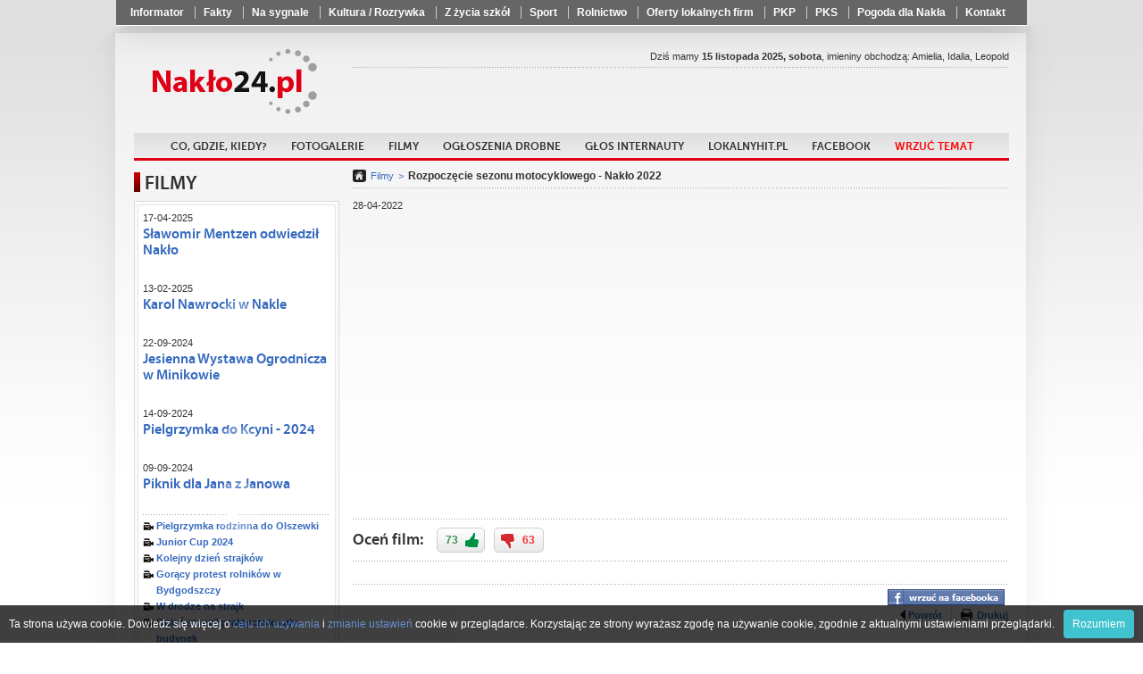

--- FILE ---
content_type: text/html
request_url: http://www.naklo24.pl/Rozpocze%EF%BF%BD%EF%BF%BDcie_sezonu_motocyklowego_-_Naklo_2022,f,1501.html
body_size: 9610
content:
<!doctype html>
<html lang="pl">
	<head>
			<meta charset="utf-8" />
	<title>Rozpoczęcie sezonu motocyklowego - Nakło 2022</title>
	<link rel="shortcut icon" href="i/favicon.ico" type="image/x-icon" />
	<meta name="keywords" content="nakło, wypadek w nakle, informacje nakło, naklo24, powiat nakielski, sport naklo, wiadomości naklo, news naklo, reklama naklo, gorące tematy naklo" />
	<meta name="description" content="Naklo24 to miejsce w sieci, gdzie jednoczy się społeczność Nakła, tu znajdziecie m.in. informacje o wydarzeniach kulturalnych, rozrywkowych i sportowych." />
	<meta name="author" content="Powiat24.pl" />

	<meta property="og:title" content="Rozpoczęcie sezonu motocyklowego - Nakło 2022" />
	<meta property="og:description" content="Naklo24 to miejsce w sieci, gdzie jednoczy się społeczność Nakła, tu znajdziecie m.in. informacje o wydarzeniach kulturalnych, rozrywkowych i sportowych." />
	<meta property="og:image" content="https://img.youtube.com/vi/xXVfOvpWJ7U/0.jpg" />
	<meta property="og:url" content="https://www.naklo24.pl/Rozpocze%EF%BF%BD%EF%BF%BDcie_sezonu_motocyklowego_-_Naklo_2022,f,1501.html" />
	<meta property="og:type" content="article" />
    <script type="text/javascript" src="whcookies.js"></script>		<meta name="robots" content="index, follow" />

		<link rel="stylesheet" href="css/style_2.css?20210927" />
		<!-- <link rel="stylesheet" href="fancybox/jquery.fancybox.css" /> -->
		<link rel="stylesheet" href="fancybox3/css/jquery.fancybox.min.css">

		<script type="text/javascript" src="https://ajax.googleapis.com/ajax/libs/jquery/1.8.1/jquery.min.js"></script>

		<!-- <script type="text/javascript" src="fancybox/jquery.fancybox.js"></script> -->
		<script src="fancybox3/js/jquery.fancybox.min.js"></script>
		<script type="text/javascript" src="js/scripts.js?20210927"></script>
		<script type="text/javascript" src="js/imieniny.js"></script>

		<!--[if IE 8]>
		<link rel="stylesheet" href="css/ie8.css" />
		<![endif]-->

		<!--[if lte IE 8]>
		<style type="text/css">
			#advaform button {
				padding:2px 0;
				border:1px solid #890000;
				background: url("http://www.powiat24.dobrycms.net/css/../i/redblock.png") top repeat-x;
			}
		</style>
		<![endif]-->

		<!--[if IE]>
		<script>
			html5forIE();
		</script>
		<script src="js/selectivizr.js"></script>
		<![endif]-->

		<script type="text/javascript">

  var _gaq = _gaq || [];
  _gaq.push(['_setAccount', 'UA-35397608-4']);
  _gaq.push(['_trackPageview']);

  (function() {
    var ga = document.createElement('script'); ga.type = 'text/javascript'; ga.async = true;
    ga.src = ('https:' == document.location.protocol ? 'https://ssl' : 'http://www') + '.google-analytics.com/ga.js';
    var s = document.getElementsByTagName('script')[0]; s.parentNode.insertBefore(ga, s);
  })();

</script>	</head>

	<body id="portal_5">
<div id="fb-root"></div>
<script>(function(d, s, id) {
  var js, fjs = d.getElementsByTagName(s)[0];
  if (d.getElementById(id)) return;
  js = d.createElement(s); js.id = id;
  js.src = "//connect.facebook.net/pl_PL/all.js#xfbml=1";
  fjs.parentNode.insertBefore(js, fjs);
}(document, 'script', 'facebook-jssdk'));</script>

		<nav class="shortlinks">
			<div class="shortlinks_inner">
				<ul>
								<li ><a href="Informator,1726.html"  >Informator</a></li>
			<li ><a href="Wiadomosci,arch,157.html"  >Fakty</a></li>
			<li ><a href="Na_sygnale,arch,226.html"  >Na sygnale</a></li>
			<li ><a href="Kultura,_Rozrywka,arch,207.html"  >Kultura / Rozrywka</a></li>
			<li ><a href="Z_zycia_szkol,arch,121.html"  >Z życia szkół</a></li>
			<li ><a href="sport,arch,127.html"  >Sport</a></li>
			<li ><a href="Rolnictwo,arch,128.html"  >Rolnictwo</a></li>
			<li ><a href="https://www.lokalnyhit.pl/Lista_wizytowek,7.html" target="_blank" >Oferty lokalnych firm</a></li>
			<li ><a href="https://rozklad.pkp.pl/bin/query.exe/pn?" target="_blank" >PKP</a></li>
			<li ><a href="https://www.pks.bydgoszcz.pl/epodroznik.php?lang=pl&id_strony=40" target="_blank" >PKS</a></li>
			<li ><a href="https://www.pogodynka.pl/polska/naklo-nad-notecia_naklo-nad-notecia" target="_blank" >Pogoda dla Nakła</a></li>
			<li ><a href="Kontakt,1305.html"  >Kontakt</a></li>
				</ul>
			</div>
		</nav>

	<div class="floater">

	<div class="page-center">
		<div class="container">
			<div class="page-content">
				
				<header class="top">

					<div class="row">


					<h1 class="logo">
						<a href="/">Powiat24.pl</a>
					</h1>

					<section class="partners">

						
		<div class="fb-like" data-href="https://www.facebook.com/Naklo24" data-layout="button_count" data-action="like" data-size="small" data-show-faces="false" data-share="false"></div> 
					<!--
											<a href="http://powiat24.dobrycms.net" class="powiat">Powiat24</a>
																<a href="http://mrocza24.dobrycms.net" class="mrocza">Mrocza24</a>
																<a href="http://kcynia24.dobrycms.net" class="kcynia">Kcynia24</a>
																<a href="http://szubin24.dobrycms.net" class="szubin">Szubin24</a>
																					<a href="http://sadki24.dobrycms.net" class="sadki">Sadki24</a>
										-->
					</section>

					</div> <!-- /row -->

					<nav class="main">
						<ul>
										<li ><a href="Zapowiedzi,645.html"   >Co, gdzie, kiedy?</a></li>
			<li ><a href="Fotogalerie,1288.html"   >Fotogalerie</a></li>
			<li ><a href="filmy,f,0.html"   >Filmy</a></li>
			<li ><a href="https://ogloszenia.powiat24.pl" target="_blank"  >Ogłoszenia drobne</a></li>
			<li ><a href="Glos_internauty,338.html"   >Głos internauty</a></li>
			<li ><a href="https://LokalnyHit.pl" target="_blank"  >LokalnyHit.pl</a></li>
			<li ><a href="https://www.facebook.com/Naklo24" target="_blank"  >Facebook</a></li>
			<li ><a href="Wrzuć temat,1041.html"   ><font color=red>Wrzuć temat</font></a></li>
						</ul>
					</nav>

					<section class="date">Dziś mamy <strong>15 listopada 2025, sobota</strong>, imieniny obchodzą:
<script type="text/javascript">

if (WypiszImieniny) {
	WypiszImieniny('', '',
		', ', ', ',
		1);
}

</script>
					</section>


				</header>

								




					<aside class="leftcol">
						<section class="box">
							<h3>FILMY</h3>

							<div class="bx">
								<div class="bxt">
									<div class="bxf clra movies_box">
										<h6>17-04-2025 </h6>
										<h5><a href="Slawomir_Mentzen_odwiedzil_Naklo,f,1532.html">Sławomir Mentzen odwiedził Nakło</a></h5>
										<a class="yt-movie" href="Slawomir_Mentzen_odwiedzil_Naklo,f,1532.html" >
											<img src="https://img.youtube.com/vi/Qe6_hnL44tM/0.jpg" alt="" width="210" height="157" />
										</a>
										<h6>13-02-2025 </h6>
										<h5><a href="Karol_Nawrocki_w_Nakle,f,1531.html">Karol Nawrocki w Nakle</a></h5>
										<a class="yt-movie" href="Karol_Nawrocki_w_Nakle,f,1531.html" >
											<img src="https://img.youtube.com/vi/i8pUw6fturM/0.jpg" alt="" width="210" height="157" />
										</a>
										<h6>22-09-2024 </h6>
										<h5><a href="Jesienna_Wystawa_Ogrodnicza_w_Minikowie,f,1530.html">Jesienna Wystawa Ogrodnicza w Minikowie</a></h5>
										<a class="yt-movie" href="Jesienna_Wystawa_Ogrodnicza_w_Minikowie,f,1530.html" >
											<img src="https://img.youtube.com/vi/jbYqWzNvznU/0.jpg" alt="" width="210" height="157" />
										</a>
										<h6>14-09-2024 </h6>
										<h5><a href="Pielgrzymka_do_Kcyni_-_2024,f,1528.html">Pielgrzymka do Kcyni - 2024</a></h5>
										<a class="yt-movie" href="Pielgrzymka_do_Kcyni_-_2024,f,1528.html" >
											<img src="https://img.youtube.com/vi/pufmWGwRTRE/0.jpg" alt="" width="210" height="157" />
										</a>
										<h6>09-09-2024 </h6>
										<h5><a href="Piknik_dla_Jana_z_Janowa,f,1527.html">Piknik dla Jana z Janowa</a></h5>
										<a class="yt-movie" href="Piknik_dla_Jana_z_Janowa,f,1527.html" >
											<img src="https://img.youtube.com/vi/QgXM_o8Fe2o/0.jpg" alt="" width="210" height="157" />
										</a>
										<ul class="other video">
<li><a href="Pielgrzymka_rodzinna_do_Olszewki,f,1525.html">Pielgrzymka rodzinna do Olszewki</a></li>
<li><a href="Junior_Cup_2024,f,1524.html">Junior Cup 2024</a></li>
<li><a href="Kolejny_dzien_strajkow,f,1518.html">Kolejny dzień strajków</a></li>
<li><a href="Goracy_protest_rolnikow_w_Bydgodszczy,f,1517.html">Gorący protest rolników w Bydgodszczy</a></li>
<li><a href="W_drodze_na_strajk,f,1516.html">W drodze na strajk</a></li>
<li><a href="Ogien_strawil_praktycznie_caly_budynek,f,1515.html">Ogień strawił praktycznie cały budynek</a></li>
<li><a href="Budynek_po_bylym_przedszkolu_w_ogniu,f,1514.html">Budynek po byłym przedszkolu w ogniu</a></li>
<li><a href="Pozar_kamienicy_w_Nakle_,f,1511.html">Pożar kamienicy w Nakle </a></li>
										</ul>
										<a href="/filmy,f,0.html" class="more more1">wszystkie</a>
									</div>
								</div>
							</div>
						</section>

						




<!-- /witaj box -->


<section class="box simple">
	<h5 class="black">Aleja Pamięci</h5>
	<a href="https://nekrologi.powiat24.pl/Jozef_Ostrowski,n,106530.html">
					<img src="https://nekrologi.powiat24.pl/i/brak-zdjecia-big.jpg" alt="" width="60px" />
			</a>
	<h5><a href="https://nekrologi.powiat24.pl/Jozef_Ostrowski,n,106530.html">Józef Ostrowski</a></h5>
	<div class="text">
		zm. 03-10-2023 <br>
			</div>
	<a href="https://nekrologi.powiat24.pl/" class="more">wszystkie</a>
</section><!-- /aleja box -->







						<section class="box simple2">
							<h5 class="black">Ostatnie pożegnanie</h5>
							<h5><a href="Ich_zycie_bylo_pelne_radosci._Pamiec_wciaz_zywa,129805.html">Ich życie było pełne radości. Pamięć wciąż żywa</a></h5>

							<a href="Ich_zycie_bylo_pelne_radosci._Pamiec_wciaz_zywa,129805.html"><img src="photos/p_sm_129805_1.jpg" alt="" /></a>
							
							<div class="text">
								"Tyle Nasze życie warte, ile pamięć #o Nas, gdy odejdziemy..."							</div>
							<a href="Ostatnie_pozegnanie,arch,5088.html" class="more">wszystkie</a>
						</section>

						<section class="box simple2">
							<h5 class="red">Głos internauty</h5>
							<h5><a href="Kobieta_zraniona_przez_psa._Mieszkanka_ostrzega_innych,130267.html">Kobieta zraniona przez psa. Mieszkanka ostrzega innych</a></h5>

							<a href="Kobieta_zraniona_przez_psa._Mieszkanka_ostrzega_innych,130267.html"><img src="photos/p_sm_130267_1.jpg" alt="" /></a>
							
							<div class="text">
								Do naszej redakcji zgłosiła się mieszkanka #gminy Kcynia, która poinformowała o poważnym ataku psa rasy rottweiler w miejscowości Dobieszewo.							</div>
							<a href="/Glos_internauty,338.html" class="more">wszystkie</a>
						</section>

						<section class="box simple2">
							<h5 class="violet">Ogłoszenia i komunikaty</h5>
							<h5><a href="Jutro_przejazd_zamkniety._Kierowcy_musza_liczyc_sie_z_utrudnieniami,130297.html">Jutro przejazd zamknięty. Kierowcy muszą liczyć się z utrudnieniami</a></h5>

							<a href="Jutro_przejazd_zamkniety._Kierowcy_musza_liczyc_sie_z_utrudnieniami,130297.html"><img src="photos/p_sm_130297_1.jpg" alt="" /></a>
							
							<div class="text">
								W sobotę, 15 listopada po raz kolejny zamknięty zostanie# przejazd kolejowy na ulicy Gimnazjalnej w Nakle. Kierowcy muszą liczyć się z utrudnieniami.							</div>
							<a href="Ogloszenia_i_komunikaty,arch,15421.html" class="more">wszystkie</a>
						</section>

						<section class="box simple2">
							<h5 class="blue">Biznes</h5>
							<h5><a href="Skorzystaj_z_wakacji_skladkowych._Zloz_wniosek_w_listopadzie,129864.html">Skorzystaj z wakacji składkowych. Złóż wniosek w listopadzie</a></h5>

							<a href="Skorzystaj_z_wakacji_skladkowych._Zloz_wniosek_w_listopadzie,129864.html"><img src="photos/p_sm_129864_1.jpg" alt="" /></a>
							
							<div class="text">
								Chcesz, aby w grudniu Twoja firma nie płaciła #składek ZUS? Złóż wniosek w listopadzie i zyskaj dodatkowe środki na rozwój działalności. „Wakacje składkowe” to wsparcie finansowe dla mikroprzedsiębiorców - państwo opłaca składki ZUS za jeden wybrany miesiąc w roku, a przedsiębiorca zachowuje pełnię praw do świadczeń.							</div>
							<a href="Biznes,arch,46310.html" class="more">wszystkie</a>
						</section>

						<section class="box simple2">
							<h5 class="orange">Pomagamy</h5>
							<h5><a href="Szlachetna_Paczka_otworzy_Baze_Rodzin._Ruszaja_juz_w_sobote,130175.html">Szlachetna Paczka otworzy Bazę Rodzin. Ruszają już w sobotę</a></h5>

							<a href="Szlachetna_Paczka_otworzy_Baze_Rodzin._Ruszaja_juz_w_sobote,130175.html"><img src="photos/p_sm_130175_1.jpg" alt="" /></a>
							
							<div class="text">
								Już w najbliższą sobotę# – 15.11 – o godz. 8:00, w Muzeum Sztuki i Techniki Japońskiej Manggha w Krakowie - po raz 25. Szlachetna Paczka otworzy Bazę Rodzin. To moment, w którym będzie można wybrać Rodzinę, by wraz ze znajomymi lub bliskimi przygotować dla niej mądrą pomoc.							</div>
							<a href="Pomagamy,arch,54538.html" class="more">wszystkie</a>
						</section>

						<section class="box simple2">
							<h5 class="red">Warto wiedzieć</h5>
							<h5><a href="Kontrola_zwolnien_lekarskich._Wykazano_naduzycia,130284.html">Kontrola zwolnień lekarskich. Wykazano nadużycia</a></h5>

							<a href="Kontrola_zwolnien_lekarskich._Wykazano_naduzycia,130284.html"><img src="photos/p_sm_130284_1.jpg" alt="" /></a>
							
							<div class="text">
								Do końca września 2025 roku do Zakładu Ubezpieczeń Społecznych# w regionie wróciło aż 11,7 mln zł. To efekt skutecznych kontroli zwolnień lekarskich i obniżeniu świadczeń po ustaniu zatrudnienia. Jak się okazuje, niektórzy wciąż traktują chorobowe jak okazję do dorobienia lub wyjazdu na wakacje.							</div>
							<a href="Warto_wiedziec,arch,30196.html" class="more">wszystkie</a>
						</section>

						<section class="box simple2">
							<h5 class="brown">Materiały Partnera</h5>
							<h5><a href="Nowe_zawody,_nowe_perspektywy_–_praktyka,_ktora_naprawde_dziala,129230.html">Nowe zawody, nowe perspektywy – praktyka, która naprawdę działa</a></h5>

							<a href="Nowe_zawody,_nowe_perspektywy_–_praktyka,_ktora_naprawde_dziala,129230.html"><img src="photos/p_sm_129230_1.jpg" alt="" /></a>
							
							<div class="text">
								W czasach, gdy rynek pracy szuka fachowców z realnymi umiejętnościami, ODEKA – Ośrodek Doskonalenia# Kadr SIMP w Bydgoszczy staje się miejscem, gdzie teoria spotyka się z praktyką, a szkolenie – z zatrudnieniem.							</div>
							<a href="Materialy_Partnera,arch,17293.html" class="more">wszystkie</a>
						</section>

						<section class="box simple2">
							<h5 class="red">Życzenia</h5>
							<h5><a href="Dzis_Ogolnopolski_Dzien_Seniora._Skladamy_najserdeczniejsze_zyczenia,130260.html">Dziś Ogólnopolski Dzień Seniora. Składamy najserdeczniejsze życzenia</a></h5>

							<a href="Dzis_Ogolnopolski_Dzien_Seniora._Skladamy_najserdeczniejsze_zyczenia,130260.html"><img src="photos/p_sm_130260_1.jpg" alt="" /></a>
							
							<div class="text">
								Dziś, 14 listopada, obchodzimy Ogólnopolski Dzień Seniora. #To doskonała okazja, aby zatrzymać się na chwilę i docenić ogromną wartość, jaką wnoszą seniorzy do codziennego życia. Ich doświadczenie, mądrość i pogoda ducha są fundamentem, z którego korzystają kolejne pokolenia.							</div>
							<a href="Zyczenia,arch,4289.html" class="more">wszystkie</a>
						</section>

						<section class="box simple2">
							<h5 class="pink">Konkursy</h5>
							<h5><a href="Turniej_Slowa_Dzieci_maja_glos._Wyniki_eliminacji,130137.html">Turniej Słowa "Dzieci mają głos." Wyniki eliminacji</a></h5>

							<a href="Turniej_Slowa_Dzieci_maja_glos._Wyniki_eliminacji,130137.html"><img src="photos/p_sm_130137_1.jpg" alt="" /></a>
							
							<div class="text">
								7 listopada w Nakielskim Ośrodku Kultury# odbyły się eliminacje wstępne Turnieju Słowa "Dzieci mają głos."							</div>
							<a href="Konkursy,arch,6457.html" class="more">wszystkie</a>
						</section>

						<section class="box simple2">
							<h5 class="orange">Kultura / Rozrywka</h5>
							<h5><a href="Mama_i_ja._Kolejne_warsztaty_w_Nakielskim_Osrodku_Kultury,130249.html">"Mama i ja". Kolejne warsztaty w Nakielskim Ośrodku Kultury</a></h5>

							<a href="Mama_i_ja._Kolejne_warsztaty_w_Nakielskim_Osrodku_Kultury,130249.html"><img src="photos/p_sm_130249_1.jpg" alt="" /></a>
							
							<div class="text">
								Kto Ty jesteś? Polak Mały! Na to #ważne pytanie odpowiadały 10 listopada maluszki w Nakielskim Ośrodku Kultury.							</div>
							<a href="Kultura___Rozrywka,arch,207.html" class="more">wszystkie</a>
						</section>

						<section class="box simple2">
							<h5 class="brown">Gotuj z nami</h5>
							<h5><a href="Jedzenie,_ktore_daje_komfort._Przepis_na_zapiekanke,130219.html">"Jedzenie, które daje komfort". Przepis na zapiekankę</a></h5>

							<a href="Jedzenie,_ktore_daje_komfort._Przepis_na_zapiekanke,130219.html"><img src="photos/p_sm_130219_1.jpg" alt="" /></a>
							
							<div class="text">
								W ostatnich miesiącach jedno określenie pojawia się# w mediach społecznościowych wyjątkowo często – comfort food. To pojęcie, które trudno przetłumaczyć dosłownie, ale można je zrozumieć jako „jedzenie, które daje komfort” – przyjemność, ciepło i poczucie bezpieczeństwa. Comfort food to potrawy, które otulają smakiem i zapachem, często przywołując wspomnienia dzieciństwa, rodzinnych spotkań czy chwil, gdy wszystko było prostsze. W świecie pełnym pośpiechu, napięć i niepewności, ta forma kuchni stała się swoistą terapią, sposobem na odzyskanie równowagi i chwilę oddechu.							</div>
							<a href="/Gotuj_z_nami,337.html" class="more">wszystkie</a>
						</section>

						<section class="box simple2">
							<h5 class="green">Rolnictwo</h5>
							<h5><a href="Wsparcie_dla_KGW._Do_kiedy_rozliczenie__srodkow,130251.html">Wsparcie dla KGW. Do kiedy rozliczenie  środków?</a></h5>

							<a href="Wsparcie_dla_KGW._Do_kiedy_rozliczenie__srodkow,130251.html"><img src="photos/p_sm_130251_1.jpg" alt="" /></a>
							
							<div class="text">
								W ramach tegorocznego naboru dla kół gospodyń wiejskich #na ich konta trafiło 153,5 mln zł. Otrzymane środki organizacje te muszą wydać najpóźniej w grudniu i rozliczyć do końca stycznia.							</div>
							<a href="Rolnictwo,arch,128.html" class="more">wszystkie</a>
						</section>




<!--
<section class="box simple">
</section>
-->


</aside><!-- left -->



		<section class="middlecol">

					<nav class="breadcrumbs">
						<a href="/" class="home"></a>
						<a href="Filmy,f,0.html">Filmy</a>
						<strong>Rozpoczęcie sezonu motocyklowego - Nakło 2022</strong>
					</nav>

					<article>
								<header>
									<div class="clra">
										<span class="date">28-04-2022 </span>
									</div>
<!--									<h2>Rozpoczęcie sezonu motocyklowego - Nakło 2022</h2>		-->
								</header>

								<div class="yt-movie">
									<iframe width="560" height="315"src="https://www.youtube.com/embed/xXVfOvpWJ7U"frameborder="0"allowfullscreen></iframe>								</div>



						<section id="vote" class="vote">
							<div class="content">
								<span class="title">Oceń film:</span>
								<a href="vote.php?takF=1501" rel="nofollow" class="yes">
									<span class="thumb">73</span>
								</a>
								<a href="vote.php?nieF=1501" rel="nofollow" class="no">
									<span class="thumb">63</span>
								</a>


													</div>

						</section>


				<section id="actions">

							<div class="like">
							<div class="fb-like" data-href="https://www.naklo24.pl/Rozpocze%EF%BF%BD%EF%BF%BDcie_sezonu_motocyklowego_-_Naklo_2022,f,1501.html" data-send="false" data-width="130" data-layout="button_count" data-show-faces="false" data-action="like"></div>
							</div>


							<div class="fb_share_button">
							<!-- AddThis Button BEGIN -->
							<div class="addthis_toolbox addthis_default_style ">
								<a class="addthis_button_preferred_1"><img src="i/share.png" alt="udostępnij na FB" /></a>
							</div>
							<script type="text/javascript" src="https://s7.addthis.com/js/250/addthis_widget.js#pubid=ra-5025384b3b268257"></script>
							<!-- AddThis Button END -->

							</div>




							<div class="tools">
								<a href="javascript:history.back();" class="back">Powrót</a>
								<a href="javascript:window.print();" class="print">Drukuj</a>
							</div>
				</section>

				<section id="comments" class="filmowekomenty">

					<h3 class="bt">Komentarze (0)</h3>

					
					<ul class="lista_komentarzy">
					</ul>

					<p class="info comments-uwaga">
						Uwaga! Internauci piszący komentarze na portalu biorą pełną odpowiedzialność za zamieszczane treści. Redakcja zastrzega sobie jednak prawo do ingerowania lub całkowitego ich usuwania, jeżeli uzna, że nie są zgodne z tematem artykułu, zasadami współżycia społecznego, a także wówczas, gdy będą naruszać normy prawne i obyczajowe. Pamiętaj! - pisząc komentarz, anonimowy jesteś tylko do momentu, gdy nie przekraczasz ustalonych zasad.

										</p>
				</section>

						<section id="addComments">

							<h3>Dodaj komentarz</h3>

							<form action="notthistimebot.php" id="addCommentFilm" class="dodajkoment" method="post">
								<p>
									<label for="f_tresc"></label>
									<textarea id="f_tresc" name="f_tresc" class="required"></textarea>
								</p>

								<p>
									<label for="f_nick">imię/pseudonim:*</label>
									<input name="f_nick" type="text" id="f_nick" class="required" />
								</p>

								<p>
									<label for="k_kod">Kod:*</label>
									<input type="text" id="k_kod" name="key" maxlength="4" class="required"  />
									<img src="https://easycms.net.pl/verificationimage.php?key=12249" alt='kod weryfikacyjny' />
								</p>
								<p class="submit">
									<input name="odp2autor" type="hidden" class="odp2autor" />
									<input name="idcom" type="hidden" class="idcom" />
									<input type="hidden" name="film" value="1501" />
									<button type="submit">dodaj</button>
									<div class="loadMsg"></div>
																		<div class="ok">Komentarz został dodany. Pojawi się po odświeżeniu strony.</div>
																		<div class="error">Wypełnij wymagane pola!</div>
								</p>
							</form>
						</section><!-- /add Comments -->


			</section>

			</article>
		</section>


<!-- <div class="gazetki">
	<h2>Polecamy gazetki reklamowe:</h2>
	</div> -->


<!-- DOLNA SEKCJA NEWSÓW/ARTYKUŁÓW -->
<div class="bottom-news news">

	<div class="item">
		<header>
			<div class="clra">
				<!-- <span class="date">11 listopada 2025</span> --><span class="ile_komentarzy">0</span>
				<h5><a href="Rogal_swietomarcinski._Tradycyjny_przysmak_prosto_z_Wielkopolski,130148.html"></a></h5>
			</div>
			<h2><a href="Rogal_swietomarcinski._Tradycyjny_przysmak_prosto_z_Wielkopolski,130148.html">Rogal świętomarciński. Tradycyjny przysmak prosto z Wielkopolski</a></h2>
		</header>
		<a href="Rogal_swietomarcinski._Tradycyjny_przysmak_prosto_z_Wielkopolski,130148.html">
						<img src="photos/p_sm_130148_1.jpg" alt="" />
					</a>
		<p>Oferta kulinarna województwa wielkopolskiego jest niezwykle #bogata. To region, w którym tradycyjne jedzenie ma się wręcz znakomicie. Od dekad kultywowane są tu tradycyjne dla tego obszaru produkty i dania. W codziennym jadłospisie każdego Wielkopolanina znaleźć można pyry (ziemniaki) z gzikiem, polewkę na serwatce, korbal (dynię) czy plyndze (placki ziemniaczane). Jednak najznamienitszym rarytasem lokalnej kuchni jest wypiekany na 11 listopada, dzień św. Marcina - rogal świętomarciński, produkt którego nazwa została wpisana do unijnego rejestru chronionych oznaczeń geograficznych (ChOG). </p>
				<a href="Rogal_swietomarcinski._Tradycyjny_przysmak_prosto_z_Wielkopolski,130148.html" class="more">(czytaj więcej)</a>
			</div><!-- /item -->
	<div class="item">
		<header>
			<div class="clra">
				<!-- <span class="date">11 listopada 2025</span> --><span class="ile_komentarzy">0</span>
				<h5><a href="Jozef_Pilsudski._Mlodosc_wspoltworcy_niepodleglosci,130136.html"></a></h5>
			</div>
			<h2><a href="Jozef_Pilsudski._Mlodosc_wspoltworcy_niepodleglosci,130136.html">Józef Piłsudski. Młodość współtwórcy niepodległości</a></h2>
		</header>
		<a href="Jozef_Pilsudski._Mlodosc_wspoltworcy_niepodleglosci,130136.html">
						<img src="photos/p_sm_130136_1.jpg" alt="" />
					</a>
		<p>Józef Piłsudski wywodził się z rodu szlacheckiego#, osiadłego na Wileńszczyźnie co najmniej od XVII wieku. Urodził się 5 grudnia 1867 r. w majątku Zułów. Był czwartym dzieckiem Józefa i Marii z domu Billewicz. Miał jedenaścioro rodzeństwa. Najbardziej znani byli Bronisław – etnograf, odkrywca Ajnów – autochtonicznego ludu Japonii, i Jan, prawnik, w okresie międzywojennym poseł na Sejm, minister skarbu i wiceprezes Banku Polskiego. </p>
				<a href="Jozef_Pilsudski._Mlodosc_wspoltworcy_niepodleglosci,130136.html" class="more">(czytaj więcej)</a>
			</div><!-- /item -->
	<div class="item">
		<header>
			<div class="clra">
				<!-- <span class="date">11 listopada 2025</span> --><span class="ile_komentarzy">0</span>
				<h5><a href="Dzien_Swietego_Marcina._Tradycje_z_roznych_stron_Europy,130150.html"></a></h5>
			</div>
			<h2><a href="Dzien_Swietego_Marcina._Tradycje_z_roznych_stron_Europy,130150.html">Dzień Świętego Marcina. Tradycje z różnych stron Europy</a></h2>
		</header>
		<a href="Dzien_Swietego_Marcina._Tradycje_z_roznych_stron_Europy,130150.html">
						<img src="photos/p_sm_130150_1.jpg" alt="" />
					</a>
		<p>11 listopada w wielu krajach Europy obchodzi się# Dzień Świętego Marcina – patrona m.in. żołnierzy, podróżników, dzieci i ubogich. Święty Marcin z Tours, urodzony na terenach dzisiejszych Węgier, zasłynął z dobroci i pomocy potrzebującym. </p>
				<a href="Dzien_Swietego_Marcina._Tradycje_z_roznych_stron_Europy,130150.html" class="more">(czytaj więcej)</a>
			</div><!-- /item -->
	<div class="item">
		<header>
			<div class="clra">
				<!-- <span class="date">11 listopada 2025</span> --><span class="ile_komentarzy">0</span>
				<h5><a href="Dzisiaj_11_listopada._Narodowe_Swieto_Niepodleglosci,130129.html"></a></h5>
			</div>
			<h2><a href="Dzisiaj_11_listopada._Narodowe_Swieto_Niepodleglosci,130129.html">Dzisiaj 11 listopada. Narodowe Święto Niepodległości</a></h2>
		</header>
		<a href="Dzisiaj_11_listopada._Narodowe_Swieto_Niepodleglosci,130129.html">
						<img src="photos/p_sm_130129_1.jpg" alt="" />
					</a>
		<p>107 lat temu urzeczywistniły się marzenia narodu #polskiego o długo wyczekiwanej wolności po tym, gdy wskutek rozbiorów pod koniec XVIII w. Rzeczpospolita zniknęła z mapy Europy. Odzyskanie przez Polskę niepodległości w 1918 r. po 123 latach zaborów było wynikiem nie tylko sprzyjających okoliczności dziejowych, ale także ofiary krwi, poświęcenia i pracy wielu pokoleń Polaków. O Niepodległą walczyli w wojnach napoleońskich, zrywach narodowowyzwoleńczych i I wojnie światowej, jak również podejmowali codzienny trud zachowania polskiej tożsamości na terenach pod panowaniem zaborców i na emigracji. </p>
				<a href="Dzisiaj_11_listopada._Narodowe_Swieto_Niepodleglosci,130129.html" class="more">(czytaj więcej)</a>
			</div><!-- /item -->

</div><!-- /bottom-news -->

				<section class="big-fbk">
																															<iframe src="//www.facebook.com/plugins/likebox.php?href=http%3A%2F%2Fwww.facebook.com%2Fpages%2FNaklo24pl%2F191153897678687&amp;width=980&amp;height=258&amp;colorscheme=light&amp;show_faces=true&amp;border_color=%23cccccc&amp;stream=false&amp;header=false" scrolling="no" frameborder="0" style="border:none; overflow:hidden; width:980px; height:258px;" allowTransparency="true"></iframe>
														</section>

				
			</div>
		</div>
	</div>

	</div><!-- /floater -->


	<footer>
		<div class="content">

			<section class="credits">
				<h5>© 2012
																															Nakło24
														</h5>
				<p>Wszelkie prawa zastrzeżone (c) 2012</p>
			</section>

			<nav>
				<ul>
			<li ><a href="O_portalu,1303.html"   >O portalu</a></li>
			<li ><a href="Regulamin_dodawania_komentarzy,52931.html"   >Regulamin dodawania komentarzy</a></li>
			<li ><a href="Praca_-_Staz_-_Praktyka,40827.html"   >Praca - Staż - Praktyka</a></li>
			<li ><a href="http://www.pracuj.pl/praca" target="_blank"  >Pracuj.pl</a></li>
			<li ><a href=",20067.html"   >Reklama</a></li>
			<li ><a href="Kontakt,1305.html"   >Kontakt</a></li>
			<li ><a href="Polityka_prywatnosci,111579.html"   >Polityka prywatności</a></li>
				</ul>
			</nav>

		</div>
	</footer>

	<script type="text/javascript" src="js/jquery.form.js"></script>
	<script type="text/javascript" src="js/komentarze.js"></script>
	<script type="text/javascript" src="js/f.js"></script>


<script type="text/javascript">

  var _gaq = _gaq || [];
  _gaq.push(['_setAccount', 'UA-7290057-15']);
  _gaq.push(['_setDomainName', 'naklo24.pl']);
  _gaq.push(['_trackPageview']);

  (function() {
    var ga = document.createElement('script'); ga.type = 'text/javascript'; ga.async = true;
    ga.src = ('https:' == document.location.protocol ? 'https://ssl' : 'http://www') + '.google-analytics.com/ga.js';
    var s = document.getElementsByTagName('script')[0]; s.parentNode.insertBefore(ga, s);
  })();

</script>

</body>
</html>
 


--- FILE ---
content_type: text/css
request_url: http://www.naklo24.pl/css/style_2.css?20210927
body_size: 14590
content:
/* = Reset
-------------------------------------------------------------- */

a, abbr, address, article, aside, audio, b, blockquote, body, button, canvas,
caption, cite, code, dd, del, details, dfn, div, dl, dt, em, embed, fieldset,
figcaption, figure, footer, form, h1, h2, h3, h4, h5, h6, header, hgroup,
html, i, iframe, img, ins, kbd, label, legend, li, mark, menu, nav,
object, ol, p, pre, q, samp, section, small, span, sub, summary,
sup, table, tbody, td, tfoot, th, thead, time, tr, ul, var, video { margin: 0; padding: 0; border: 0; font-size: 100%; font-weight: inherit; font-style: inherit; vertical-align: baseline; }
article, aside, canvas, details, figcaption, figure, footer, header,
hgroup, menu, nav, section, summary { display: block; }
a, ins, del { text-decoration: none; }
ul, ol { list-style: none; }
table { border-spacing: 0; border-collapse: collapse; }
caption, th { text-align: left; }
q:after, q:before { content: ""; }
a, button:hover { cursor: pointer; }
input, textarea { border: 0 none; outline: none; }
.hidden {display: none;}



/*-
	css theme name: nakło
	author: cutme.pl

	created: marc 20, 2012
*/




/* = Basic Structure
-------------------------------------------------------------- */

body { background: white url(../i/bg-gradient.png) repeat-x 0 0; }

/*body, html { width: 100%; height: 100%; }*/

html { overflow: auto; background-color:white;  /*background: url(../i/htmlbg.jpg) 0 0 repeat-x;*/ }

.noborder td {border:0 !important;}


/* = Form
-------------------------------------------------------------- */

input[type='text'], input[type='email'],
textarea {
	width: 175px;
	border: 1px solid #bcbcbc;
	padding: 4px 10px;
	        border-radius: 5px;
	   -moz-border-radius: 5px;
	-webkit-border-radius: 5px;
	box-shadow: inset 0 0 2px #ccc;
	-o-box-shadow: inset 0 0 2px #ccc;
	-webkit-box-shadow: inset 0 0 2px #ccc;
	-moz-box-shadow: inset 0 0 2px #ccc; }

button:not(.fancybox-button), a.kolejny {
	float: right;
	padding: 6px 10px;
	        border-radius: 5px;
	   -moz-border-radius: 5px;
	-webkit-border-radius: 5px;
background:#e33f4e;background:url([data-uri]);background:-moz-linear-gradient(top,#e33f4e 0,#b70102 100%);background:-webkit-gradient(linear,left top,left bottom,color-stop(0,#e33f4e),color-stop(100%,#b70102));background:-webkit-linear-gradient(top,#e33f4e 0,#b70102 100%);background:-o-linear-gradient(top,#e33f4e 0,#b70102 100%);background:-ms-linear-gradient(top,#e33f4e 0,#b70102 100%);background:linear-gradient(top,#e33f4e 0,#b70102 100%);
	font-family: 'MuseoSans700', sans-serif;
	font-size: 12px;
	text-shadow: 1px 1px 1px #a60b0d;
	text-transform: uppercase;
	color: white; }

	button:not(.fancybox-button), a.kolejny {
	float: right;
	padding: 6px 10px;
	        border-radius: 5px;
	   -moz-border-radius: 5px;
	-webkit-border-radius: 5px;
background:#e33f4e;background:url([data-uri]);background:-moz-linear-gradient(top,#e33f4e 0,#b70102 100%);background:-webkit-gradient(linear,left top,left bottom,color-stop(0,#e33f4e),color-stop(100%,#b70102));background:-webkit-linear-gradient(top,#e33f4e 0,#b70102 100%);background:-o-linear-gradient(top,#e33f4e 0,#b70102 100%);background:-ms-linear-gradient(top,#e33f4e 0,#b70102 100%);background:linear-gradient(top,#e33f4e 0,#b70102 100%);
	font-family: 'MuseoSans700', sans-serif;
	font-size: 12px;
	text-shadow: 1px 1px 1px #a60b0d;
	text-transform: uppercase;
	color: white; }
button:hover {
background:#e33f4e;background:url([data-uri]);background:-moz-linear-gradient(-45deg,#e33f4e 0,#b70102 100%);background:-webkit-gradient(linear,left top,right bottom,color-stop(0,#e33f4e),color-stop(100%,#b70102));background:-webkit-linear-gradient(-45deg,#e33f4e 0,#b70102 100%);background:-o-linear-gradient(-45deg,#e33f4e 0,#b70102 100%);background:-ms-linear-gradient(-45deg,#e33f4e 0,#b70102 100%);background:linear-gradient(-45deg,#e33f4e 0,#b70102 100%); }

textarea {
	width: 428px;
}


/* = Typography
-------------------------------------------------------------- */

body, input, textarea {
	font-size: 12px;
	font-family: 'Arial', sans-serif;
	line-height: 18px;
	color: #333; }

textarea {
	resize: none;
	overflow: auto; }

a		{ color: #3569be; }
a:hover { text-decoration: underline; }

article p {
	padding: 0 0 15px 0;
	font-size: 13px; }

article blockquote p {

	font-weight: bold; font-size: 14px; }


	/* = Fonts import
	-------------------------------------------------------------- */

	@font-face {
	    font-family: 'MyriadProSemibold';
	    src: url('../fonts/myriadpro-semibold-webfont.eot');
	    src: url('../fonts/myriadpro-semibold-webfont.eot?#iefix') format('embedded-opentype'),
	         url('../fonts/myriadpro-semibold-webfont.woff') format('woff'),
	         url('../fonts/myriadpro-semibold-webfont.ttf') format('truetype'),
	         url('../fonts/myriadpro-semibold-webfont.svgz#MyriadProSemibold') format('svg');
	    font-weight: normal;
	    font-style: normal; }

	@font-face {
	    font-family: 'MuseoSans700';
	    src: url('../fonts/museosans_700-webfont.eot');
	    src: url('../fonts/museosans_700-webfont.eot?#iefix') format('embedded-opentype'),
	         url('../fonts/museosans_700-webfont.woff') format('woff'),
	         url('../fonts/museosans_700-webfont.ttf') format('truetype'),
	         url('../fonts/museosans_700-webfont.svgz#MuseoSans700') format('svg');
	    font-weight: normal;
	    font-style: normal; }

	@font-face {
	    font-family: 'MyriadProBold';
	    src: url('../fonts/myriadpro-bold-webfont.eot');
	    src: url('../fonts/myriadpro-bold-webfont.eot?#iefix') format('embedded-opentype'),
	         url('../fonts/myriadpro-bold-webfont.woff') format('woff'),
	         url('../fonts/myriadpro-bold-webfont.ttf') format('truetype'),
	         url('../fonts/myriadpro-bold-webfont.svgz#MyriadProBold') format('svg');
	    font-weight: normal;
	    font-style: normal; }



	/* = Headers
	-------------------------------------------------------------- */

	h1 {color: #cc0000;}

	h1, h2 { -webkit-font-smoothing: antialiased; }

	h1, h2, h3 { font-family: 'MyriadProSemibold', sans-serif; }

	h1, h2 {
		line-height: 36px;
		font-size: 36px; }

		h2 {font-size:33px;}

	h3 {
		line-height: 30px;
		font-size: 30px; }

	h4 {
		font-family: 'MuseoSans700', sans-serif;
		line-height: 22px;
		font-size: 22px; }

	h5 { font-size: 14px; }

	h6, small { font-size: 11px; }



	/* = Lists
	-------------------------------------------------------------- */

	ul, ol  {
		clear: both;
		margin: 0 0 25px 20px; }

	ul { list-style: square; }

	ol { list-style: decimal; }






/* = Page elements
-------------------------------------------------------------- */

.page-center {
	width: 1080px;
	margin: 0 auto; }

.page-content {
	float: left;
	position: relative;
	background: url(../i/bg-content-top.png) no-repeat 0 0;
	width: 980px; min-height: 590px;
	padding: 25px 50px 0 50px; }

.container {
	float: left;
	background: url(../i/bg-content.png) repeat-y;
	width: 1080px; }


	/* = Footer
	-------------------------------------------------------------- */

	footer {
		float: left;
		background: #f2f2f2 url(../i/bg-footer-top.png) no-repeat 50% 0;
		width: 100%; min-height: 80px;
		padding: 40px 0 0 0; }

		footer .content {
			width: 980px;
			margin: 0 auto; }

			footer .credits { float: left; }

			footer .credits h5 {
				padding: 0 0 2px 0;
				font-family: 'MuseoSans700', sans-serif;
				text-shadow: 1px 1px 1px #f2f2f2; }

			footer .credits p {
				line-height: 16px;
				font-size: 11px;
				color: #777; }

			footer nav {
				float: right;
				margin-right:-10px;
			}

				footer nav ul li {
					float: left;
					border-left: 1px solid #c9c9c9;
				}

				footer nav ul li:first-child { border: 0; }
				footer nav ul li a { color: #666; padding: 0 10px; }
				footer nav li a:hover {color: #3569BE;}





	/* = Header
	-------------------------------------------------------------- */

	header.top {
		float: left;
		position: relative;
		width: 100%; height: auto;
		margin: 0 0 10px 0; }


		/* = Nav main
		-------------------------------------------------------------- */

		nav.main {
			float:left;
			/*top:85px; left:0;*/
			width: 100%; /*height: 28px;*/
			text-align:center;
			min-height:31px;
			background: url(../i/mainnavbg.png);
		}

			nav.main li {
				display:inline;
				list-style: inside;
				/*line-height: 25px;*/
			}

			nav.main li:first-child a {border-left:0;}

			nav.main a {

				padding: 6px 12px;
				text-transform: uppercase;
				font-family: 'MuseoSans700', sans-serif;
				font-size: 12px;
				line-height:2.6em;
				/*border-left:3px solid #F4F4F4;*/

				-moz-transition-property: color;
				-moz-transition-duration: .3s;
				-webkit-transition-property: color;
				-webkit-transition-duration: .3s;
				-o-transition-property: color;
				-o-transition-duration: .3s;
				transition-property: color;
				transition-duration: .3s;
				color: #333;


			}

			nav.main a:hover, nav.main .current a, nav.main .hit a {
				/*
				background:#dedede;background:url([data-uri]);background:-moz-linear-gradient(-45deg,#dedede 0,#ededed 100%);background:-webkit-gradient(linear,left top,right bottom,color-stop(0,#dedede),color-stop(100%,#ededed));background:-webkit-linear-gradient(-45deg,#dedede 0,#ededed 100%);background:-o-linear-gradient(-45deg,#dedede 0,#ededed 100%);background:-ms-linear-gradient(-45deg,#dedede 0,#ededed 100%);background:linear-gradient(-45deg,#dedede 0,#ededed 100%);filter:progid:dximagetransform.Microsoft.gradient(startcolorstr='#dedede',endcolorstr='#ededed',gradienttype=1);
				*/
				text-decoration: none;
				color: #df0015; }



		/* = Nav shortlinks
		-------------------------------------------------------------- */

		/*nav.shortlinks { left: 45px; top: 5px; }*/

		nav.shortlinks {
			float:left;
			width:100%;
			background-color: #DFDFDF;
			}
			.shortlinks_inner {
				width:1020px;
				margin:0 auto;
				padding:5px 0;
				background: #666;
				border-bottom: 1px solid white;
			}
			nav.shortlinks ul {/*width: 980px;*/ width:1010px; margin:0 auto; text-align: center;}

			nav.shortlinks li {
				display: inline;
				margin:3px 0;
				list-style: none outside;
				border-left: 1px solid #ccc;
				padding: 0 9px; }

			nav.shortlinks li:first-child	{ padding-left: 0; border:0; }

			nav.shortlinks a {
				color: white;
				font-size:12px;
				line-height: 1.1em;
				font-weight: bold;
			}


		/* = Partner logos
		-------------------------------------------------------------- */

		.partners { top: 31px; left: 245px; }

			.partners a {
				float: left;
				/*background: url(../i/logo.png);
				height: 29px;*/
				margin: 0 5px 0 0;
				/*text-indent: -10000px;*/ }

			.partners a.powiat	{ background-position: 0 -514px; width: 81px; }
			.partners a.kcynia	{ background-position: 0 -124px; width: 76px; }
			.partners a.mrocza	{ background-position: 0 -203px; width: 81px; }
			.partners a.naklo	{ background-position: 0 -282px; width: 70px; }
			.partners a.sadki	{ background-position: 0 -361px; width: 67px; }
			.partners a.szubin	{ background-position: 0 -440px; width: 76px; }



		/* = Search form
		-------------------------------------------------------------- */

		form.search-form { right: 0; top: 28px; }

			.search-form input { float: left; margin-top:3px; padding:5px; height:15px; }
			.search-form button, #addComment button, #addCommentFilm button {
				margin: 2px 0 0 5px;
				width: 71px; height: 28px;
				background: url(../i/but.png) 0 0 no-repeat;
				float: left;
				filter: none;
			}

			.search-form button:hover, #addComment button:hover, #addCommentFilm button:hover {
				opacity:.8;
				filter:alpha(opacity="80");
			}



		/* = Other
		-------------------------------------------------------------- */

		h1.logo { top: 0; left: 15px; }

		h1.logo a {
			display: block;
			background: url(../i/logo.png) 0 0;
			width: 198px; height: 74px;
			text-indent: -10000px; }

		#portal_2 h1.logo a {
			width: 210px;
			background: url(../i/logosy.png) right -105px no-repeat;
		}

		#portal_3 h1.logo a {
			background: url(../i/logosy.png) right -210px no-repeat;
		}

		#portal_4 h1.logo a {
			background: url(../i/logosy.png) right -322px no-repeat;
		}

		#portal_5 h1.logo a {
			width:190px;
			background: url(../i/logosy.png) right -433px no-repeat;
		}

		#portal_6 h1.logo a {
			width:190px;
			background: url(../i/logosy.png) right -542px no-repeat;
		}

		section.date {
			right: 0; top: 0;
			width: 735px;
			background: url(../i/hr-dots.png) repeat-x 0 bottom;
			padding: 0 0 4px 0;
			text-align: right;
			font-size: 11px; }






/* = Main Page
-------------------------------------------------------------- */

.mainPage {
	float: left;
	width: 695px; }


	/* = Slideshow
	-------------------------------------------------------------- */

	.slideshow {
		float: left;
		position: relative;
		width: 695px; height: 256px;
		margin: 0 0 10px 0;
		        border-radius: 5px;
		   -moz-border-radius: 5px;
		-webkit-border-radius: 5px; }

		.slideshow ul.content li { width: 695px; height: 256px; cursor:pointer; }

		.slideshow ul.content .desc {
			top: 0; right: 0; z-index: 10 !important;
			background: url(../i/transparent-bg.png);
			width: 250px; height: 226px;
			padding: 15px 20px;
			-moz-border-radius-topright: 5px;
			-moz-border-radius-bottomright: 5px;
			-webkit-border-top-right-radius: 5px;
			-webkit-border-bottom-right-radius: 5px;
			overflow: hidden;
			color: white; }

			.slideshow .desc h3 {
				font-size:27px;
				line-height:1em;
				padding: 0 0 15px 0;
				text-shadow: 1px 1px 1px #333; }

			.slideshow .desc p {
				width: 100%; height: auto;
				overflow: hidden;
				font-size: 13px; }

			.slideshow .desc a {
				float:right;
				margin-top:.5em;
				font-weight: bold;
				color: #efefef; }

		.slideshow img {
		        border-radius: 5px;
		   -moz-border-radius: 5px;
		-webkit-border-radius: 5px; }


		/* = Dots
		-------------------------------------------------------------- */

		.slideshow ul.dots { left: 15px; bottom: 15px; }

		.slideshow ul.dots li {
			float: left;
			background:#5b5b5b;background:url([data-uri]);background:-moz-linear-gradient(top,#5b5b5b 0,#323232 100%);background:-webkit-gradient(linear,left top,left bottom,color-stop(0,#5b5b5b),color-stop(100%,#323232));background:-webkit-linear-gradient(top,#5b5b5b 0,#323232 100%);background:-o-linear-gradient(top,#5b5b5b 0,#323232 100%);background:-ms-linear-gradient(top,#5b5b5b 0,#323232 100%);background:linear-gradient(top,#5b5b5b 0,#323232 100%);filter:progid:dximagetransform.Microsoft.gradient(startcolorstr='#5b5b5b',endcolorstr='#323232',gradienttype=0);
			margin-left: 3px;
					border-radius: 5px;
			   -moz-border-radius: 5px;
			-webkit-border-radius: 5px;
			border: 1px solid #27292b;
			padding: 0 4px;
			font-size: 10px;
			font-weight: bold;
			cursor: pointer;
			color: #a6a6a6; }

		.slideshow ul.dots li.on { color: white; }

		.slideshow ul.dots li:hover {
			background:#323232;background:url([data-uri]);background:-moz-linear-gradient(top,#323232 0,#5b5b5b 100%);background:-webkit-gradient(linear,left top,left bottom,color-stop(0,#323232),color-stop(100%,#5b5b5b));background:-webkit-linear-gradient(top,#323232 0,#5b5b5b 100%);background:-o-linear-gradient(top,#323232 0,#5b5b5b 100%);background:-ms-linear-gradient(top,#323232 0,#5b5b5b 100%);background:linear-gradient(top,#323232 0,#5b5b5b 100%);filter:progid:dximagetransform.Microsoft.gradient(startcolorstr='#323232',endcolorstr='#5b5b5b',gradienttype=0); }




/* = Aside
-------------------------------------------------------------- */

aside.leftcol {
	float: left;
	width: 230px;
	padding: 0 15px 25px 0; }

aside.rightcol {
	float: right;
	position: relative;
	width: 270px;
	padding: 0 0 10px 0; }





/* = Middle Column
-------------------------------------------------------------- */

.middlecol {
	float: left;
	width: 450px; }

	.middlecol.long { width: 734px; }
	.middlecol.superlong { width: 100% !important; }


	/* = News
	-------------------------------------------------------------- */

	.news { }

		.news .item {
			float: left;
			background: url(../i/hr-dots.png) repeat-x 0 top;
			width: 100%;
			margin: 10px 0 0 0;
			padding: 10px 0 0 0; }

			.news .item:hover {
				background: #f2f2f2;
				cursor: pointer;
			}

		article header,
		.news header { padding: 0 0 7px 0; }

		article header span.date,
		.news span.date {
			float:left; clear:left;
			padding: 0 5px 0 0;
			font-size: 11px; }

		article header h5,
		.news h5 {
			float:left;
			clear: left; display: inline;
			text-transform: uppercase;
			font-family: 'MyriadProBold', sans-serif; }

		.news h2 a			{ color: #333; font-size:25px; line-height:1.1em; float:left; width:100%; padding-bottom:5px; }
		.news .item:hover h2 a	{ color: #3569be; text-decoration: none; }
		.news .item:hover img {opacity:.8;}

		.news p a { font-weight: bold; }

		.ile_komentarzy {
			font-size: 11px;
			padding-left: 18px;
			margin-right:10px;
			background: url(../i/comment.png) 0 -2px no-repeat;
		}



	/* = Other News
	-------------------------------------------------------------- */

	#news-other {
		float: left;
		width: 100%;
		margin: 30px 0 15px 0; }

		#news-other h4 {
			border-bottom: 1px solid #a3a3a3;
			text-transform: uppercase;
			margin-bottom: 6px;
			font-size: 14px;
			padding: 0 0 2px 0; }

		#news-other dl {
			float: left;
			width: 100%; }

		#news-other dl dt,
		#news-other dl dd {
			float: left; }

		#news-other dl dt {
			padding: 1px 15px 1px 0; }

		#news-other dl dd {
			font-weight: bold; }

		#news-other .more {
			width: 100%;
			background: url(../i/hr-dots.png) repeat-x 0 top;
			margin: 5px 0 0 0;
			padding: 2px 0 0 0;
			text-align: right; }




/* = Boxes
-------------------------------------------------------------- */

	.box { float: left; }

		.box h3,
		.box h5 { font-family: 'MyriadProSemibold', sans-serif; }

		.box h3 {
			background: url(../i/redblock.png) no-repeat 0 3px;
			padding: 0 0 5px 12px;
			font-size: 22px; }

		.box h5 {
			padding: 0 0 7px 0;
			font-size: 16px; }

		.box a.more {
			background: url(../i/i-arrows.png) no-repeat right 7px;
			padding: 0 12px 0 0;
			font-weight: normal;
			color: #333; }

		.box h2 { font-family: 'MyriadProSemibold', sans-serif;

			padding: 0 0 7px 0;
			font-size: 14px;
			background: url(../i/i-arrows.png) no-repeat right 7px;
			padding: 0 12px 0 0;
			font-weight: normal;
			color: #333; }


			/* = Boxes - new
-------------------------------------------------------------- */

	.box-new { float: left; }

		.box-new h5 { font-family: 'MyriadProSemibold', sans-serif;

			padding: 0 0 7px 0;
			font-size: 16px;
			background: url(../i/i-arrows.png) no-repeat right 7px;
			padding: 0 12px 0 0;
			font-weight: normal;
			color: #333; }



	/* = Box in Left Column
	-------------------------------------------------------------- */

	aside.leftcol .bx {
		float: left;
		width: 230px;
		background: url(../i/box230.png) no-repeat; }

		aside.leftcol .bx {
			background-position: 0 0;
			background-repeat: repeat-y; }

		aside.leftcol .bx .bxt {
			background: url(../i/box230.png) no-repeat -560px 0;
			padding: 10px 0 0 0; }

			aside.leftcol .bx .bxt .bxf {
				background: url(../i/box230.png) no-repeat -280px bottom;
				width: 210px;
				padding: 0 10px 25px 10px; }


	/* = Box in Right Column
	-------------------------------------------------------------- */

	aside.rightcol .bx {
		float: left;
		width: 270px;
		background: url(../i/box270.png) no-repeat; }

		aside.rightcol .bx {
			background-position: 0 0;
			background-repeat: repeat-y; }

		aside.rightcol .bx .bxt {
			background: url(../i/box270.png) no-repeat -640px 0;
			padding: 10px 0 0 0; }

			aside.rightcol .bx .bxt .bxf {
				background: url(../i/box270.png) no-repeat -320px bottom;
				padding: 0 5px 25px 5px; }

				.bx-white-frame {
					float: left;
					background: white;
					width: 242px; min-height: 100px;
					margin: -4px 0 -3px 0;
					padding: 8px;
					line-height: 16px;
					border: 1px solid #e6e5e5;
						border-radius: 5px;
				   -moz-border-radius: 5px;
				-webkit-border-radius: 5px; }

				.bx-white-frame img { float: left; padding: 0 10px 0 0; }

				.bx-white-frame-new {
					float: left;
					background: white;
					width: 270px; min-height: 100px;

				}

				.bx-white-frame-new img { float: left; padding: 0 0 0 0; max-width: 270px;
				}


	/* = Tabs
	-------------------------------------------------------------- */

	.box ul.tabs-menu		{ float: left; position: relative; z-index: 10; }
	.box ul.tabs-content	{ float: left; position: relative; z-index: 5; }

	.box ul.tabs-menu { margin: -4px 0 0 0; width:100%;}

	.box ul.tabs-menu li:first-child {min-width:56px; margin-left:0;}

		.box ul.tabs-menu li {
			float: left;
			text-align: center;
			min-width: 19.7%;
			background: white;
			margin: 0 0 0 2px;
			-moz-border-radius-topleft: 5px;
			-moz-border-radius-topright: 5px;
			-webkit-border-top-left-radius: 5px;
			-webkit-border-top-right-radius: 5px;
			padding: 4px 15px;
			font-family: 'MyriadProSemibold', sans-serif;
			border: 1px solid #e6e5e5;
			border-bottom: none;
			cursor: pointer;
			color: #888; }

		.box ul.tabs-menu li.on {
			margin-bottom: -1px;
			padding-top: 4px;
			padding-bottom: 5px;
			color: #333; }

		.box ul.tabs-content .bx-white-frame {
			margin: 0;
			border-top-left-radius: 0;
			border-top-right-radius: 0; }

			.box ul.tabs-content > li { float: left; display: none; }




	/* = Box Simple
	-------------------------------------------------------------- */

	.box.simple {
		padding: 5px 0 16px 0;
		width: 100%;
		line-height: 16px; }

	.box.simple:last-child { background: url(../i/hr-dots.png) repeat-x 0 bottom; }



		.box h5:first-child {
			display: block;
			width: 225px;
			margin: 0 0 6px 0;
			padding: 3px 0 3px 5px;
			font-size: 16px;
			color: white; }

			.box h5.blue	{ background: #4d6997; text-shadow: 1px 1px 1px #4d6997; }
			.box h5.red		{ background: #d62322; text-shadow: 1px 1px 1px #d62322; }
			.box h5.black	{ background: black; text-shadow: 1px 1px 1px black; }
			.box h5.green	{ background: #349025; text-shadow: 1px 1px 1px #349025; }
			.box h5.orange	{ background: #ff6600; text-shadow: 1px 1px 1px #CC3D12; }
			.box h5.brown	{ background: #543521; text-shadow: 1px 1px 1px #1C120C; }
			.box h5.pink	{ background: #E028A9; text-shadow: 1px 1px 1px #7C165E; }
			.box h5.violet	{ background: #80008C; text-shadow: 1px 1px 1px #38003D; }

			.rightcol .box h5:first-child {
				padding: 3px 0 3px 0;
			}

	.box.simple img { float: left; padding:  0 10px 0 0; }

	/* = Box Simple-bzyk
	-------------------------------------------------------------- */

	.box.simple2{
		padding: 5px 0 16px 0;
		width: 100%;
		line-height: 16px; }

	.box.simple2:last-child { background: url(../i/hr-dots.png) repeat-x 0 bottom; }



		.box h5:first-child {
			display: block;
			width: 225px;
			margin: 0 0 6px 0;
			padding: 3px 0 3px 5px;
			font-size: 16px;
			color: white; }

			.box h5.blue	{ background: #4d6997; text-shadow: 1px 1px 1px #4d6997; }
			.box h5.red		{ background: #d62322; text-shadow: 1px 1px 1px #d62322; }
			.box h5.black	{ background: black; text-shadow: 1px 1px 1px black; }
			.box h5.green	{ background: #349025; text-shadow: 1px 1px 1px #349025; }
			.box h5.orange	{ background: #ff6600; text-shadow: 1px 1px 1px #CC3D12; }
			.box h5.brown	{ background: #543521; text-shadow: 1px 1px 1px #1C120C; }
			.box h5.pink	{ background: #E028A9; text-shadow: 1px 1px 1px #7C165E; }
			.box h5.violet	{ background: #80008C; text-shadow: 1px 1px 1px #38003D; }

			.rightcol .box h5:first-child {
				padding: 3px 0 3px 0;
			}

	.box.simple2 img { float: left; padding:  0 10px 0 0; max-width:230px }

	/* = kursy nbp
	-------------------------------------------------------------- */

	.kursy nbp {
		float: left;
		background: #f2f2f2;
		width: 220px;
		padding: 10px 0 10px 10px; }



	/* = Our blogers
	-------------------------------------------------------------- */

	.our-bloggers {
		float: left;
		background: #f2f2f2;
		width: 220px;
		margin-bottom:15px;
		border-bottom: 1px solid #d8d9da;
		padding: 10px 0 10px 10px; }

		.our-bloggers h4 {
			padding: 0 0 10px 0;
			text-transform: uppercase;
			text-shadow: 1px 1px 1px #f2f2f2; }

		.our-bloggers li {
			float: left;
			width: 66px;
			padding: 0 6px 0 0;
			text-align: center;
			font-weight: bold;
			font-size: 11px; }

		.our-bloggers li img {
			float: left;
			border: 1px solid #b7b7b7; }

		.our-bloggers li:last-child { padding: 0; }




	/* = Last Comments
	-------------------------------------------------------------- */

	.last-comments { padding: 4px 0 0 0; }

		.last-comments div {
			width: 228px; overflow: hidden;
			background: url(../i/i-dot.png) no-repeat 0 5px;
			margin: 0 0 5px 0;
			padding: 0 0 5px 15px; }

		.last-comments li { background: url(../i/hr-dots.png) repeat-x 0 bottom; }
		.last-comments li:last-child { background: none; }

			.last-comments li a { font-weight: bold; }

				.last-comments li a small {
					font-weight: normal;
					color: #333; }



	/* = Adverts
	-------------------------------------------------------------- */

	.box.adverts ul { padding: 10px 0 0 0; }

		.box.adverts h5 {
			padding: 0 0 2px 0;
			width: 270px;
			text-transform: none;
			font-size: 16px; }

			.adverts li {
				float: left;
				position: relative;
				background: url(../i/hr-dots.png) repeat-x 0 bottom;
				width: 270px;
				margin: 0 0 10px 0;
				padding: 0 0 10px 0;
				line-height: 14px;
				font-size: 11px; }

				.adverts li span { float: left; }

				.adverts li a.more2 { font-weight: bold; }

			.adverts li img {
				float: left;
				padding: 0 10px 0 0; }




/* = Breadcrumbs navigate
-------------------------------------------------------------- */

nav.breadcrumbs {
	float: left;
	background: url(../i/hr-dots.png) repeat-x 0 bottom;
	width: 100%;
	margin: -2px 0 10px 0;
	padding: 0 0 5px 0; }

	nav.breadcrumbs a,
	nav.breadcrumbs span {
		float: left;
		padding: 0 5px 0 0;
		font-size: 11px; }

	nav.breadcrumbs a:after {
		padding-left: 5px;
		content: '>'; }

	nav.breadcrumbs a.home {
		background: url(../i/icons.png) 0 -200px;
		width: 15px; height: 16px; }

	nav.breadcrumbs a.home:after { content: ''; }

	nav.breadcrumbs a:hover { text-decoration: none; }



/* = Shared
-------------------------------------------------------------- */

a.various span,
form.search-form,

h1.logo,
header.top .date,
section.partners,
section.slideshow img,
section.slideshow div.desc,
section.slideshow ul.content li,
section.slideshow ul.dots,
cite .symbol { position: absolute; z-index: 5; }

section.advert ul,
footer nav ul,
header.top ul,
section.slideshow ul,
.box ul,
.our-bloggers ul,
.last-comments,
#comments ul,
#readAlso ul { list-style: none; margin: 0; }



.ban,
.box img,
.colswitcher a,
#gallery a img,
.news img,
.various {
	opacity: 1;
	-moz-transition-property: opacity;
	-moz-transition-duration: .3s;
	-webkit-transition-property: opacity;
	-webkit-transition-duration: .3s;
	-o-transition-property: opacity;
	-o-transition-duration: .3s;
	transition-property: opacity;
	transition-duration: .3s; }

.ban:hover,
.box img:hover,
.colswitcher a:hover,
#gallery a img:hover,
.news img:hover,
.various:hover { opacity: .85; }




/* = Article elements
-------------------------------------------------------------- */

	/* = Cite inline
	-------------------------------------------------------------- */

/*	cite {
		float: right;
		position: relative;
		background: #ebebeb;
		width: 200px;
		margin: 0 0 10px 15px;
		padding: 20px 10px; }

	cite span.symbol {
		left: 10px; top: 10px;
		display: block;
		background: url(../i/icons.png) 0 -61px;
		width: 30px; height: 25px; }

	cite span.txt {
		display: block;
		text-indent: 40px;
		font-size: 14px;
		font-weight: bold;
		font-style: italic; }

	cite span.author {
		display: block;
		padding: 10px 0 0 0;
		text-align: right;
		text-indent: 0;
		font-weight: normal;
		font-size: 12px;
		color: #666; }
*/


	/* = Photo inline
	-------------------------------------------------------------- */

	.photo-inline {
		float: left;
		/*width: 130px;*/
		margin: 4px 0 0 0;
		padding: 0 15px 0 0; }

		.photo-inline span {
			display: block;
			line-height: 14px; }

		.photo-inline span.title {
			font-size: 11px;
			font-weight: bold; }

		.photo-inline span.author {
			font-size: 10px;
			font-style: italic;
			color: #666; }

        .photo-inline img {
            padding-bottom:.5em; }



	/* = Ogloszenia / Reklamy switcher
	-------------------------------------------------------------- */

	#oglmetka, #advmetka {
		position: absolute; z-index: 20; top: 29px; right: -37px;
		display: block;
		background: url(../i/ticket.png);
		width: 18px; height: 281px;
		text-indent: -10000px;
		display: none;
		cursor: pointer; }

	#oglmetka	{ background-position: 0 0;  }
	#advmetka	{ background-position: -68px 0; }



	/* = Vote for article
	-------------------------------------------------------------- */

	.vote,
	.vote .content {
		float: left;
		width: 100%; }

		.vote {
			background: url(../i/hr-dots.png) repeat-x 0 bottom;
			width: 100%;
			margin: 15px 0 25px 0; }

		.vote .content {
			background: url(../i/hr-dots.png) repeat-x 0 0;
			padding: 10px 0; }

		.vote .title {
			float: left;
			padding: 5px 15px 0 0;
			font-family: 'MyriadProSemibold', sans-serif;
			font-size: 18px; }

		.vote a {
			float: left;
			min-width: 40px;
			height: 18px;
			margin: 0 10px 0 0;

			background:#ffffff;background:url([data-uri]);background:-moz-linear-gradient(top,#ffffff 0,#e8e8e8 100%);background:-webkit-gradient(linear,left top,left bottom,color-stop(0,#ffffff),color-stop(100%,#e8e8e8));background:-webkit-linear-gradient(top,#ffffff 0,#e8e8e8 100%);background:-o-linear-gradient(top,#ffffff 0,#e8e8e8 100%);background:-ms-linear-gradient(top,#ffffff 0,#e8e8e8 100%);background:linear-gradient(top,#ffffff 0,#e8e8e8 100%);filter:progid:dximagetransform.Microsoft.gradient(startcolorstr='#ffffff',endcolorstr='#e8e8e8',gradienttype=0);
			border: 1px solid #cfcecc;
				    border-radius: 5px;
			   -moz-border-radius: 5px;
			-webkit-border-radius: 5px; }

		.vote a:hover {
			background:#e6e5e5;background:url([data-uri]);background:-moz-linear-gradient(top,#e6e5e5 0,#ffffff 100%);background:-webkit-gradient(linear,left top,left bottom,color-stop(0,#e6e5e5),color-stop(100%,#ffffff));background:-webkit-linear-gradient(top,#e6e5e5 0,#ffffff 100%);background:-o-linear-gradient(top,#e6e5e5 0,#ffffff 100%);background:-ms-linear-gradient(top,#e6e5e5 0,#ffffff 100%);background:linear-gradient(top,#e6e5e5 0,#ffffff 100%);filter:progid:dximagetransform.Microsoft.gradient(startcolorstr='#e6e5e5',endcolorstr='#ffffff',gradienttype=0);
			text-decoration: none; }

			.vote span.thumb {
				float: right;
				min-width: 20px; text-align: center;
				background: url(../i/i-thumbs.png) no-repeat;
				height: 18px;
				font-weight: bold; }

			.vote .yes { padding: 4px 4px 4px 6px; }
			.vote .no { padding: 4px 6px 4px 6px; }

			.vote .yes .thumb	{ background-position: right -68px; padding: 0 22px 0 0; color: #34934a; }
			.vote .no .thumb	{ float: left; background-position: 0 1px; padding: 0 0 0 22px; color: #f33434; }



	/* = Download
	-------------------------------------------------------------- */

	#download {
		float: left;
		width: 100%;
		margin-bottom: 15px; }

		#download dt {
			background: url(../i/hr-dots.png) repeat-x 0 bottom;
			margin-bottom: 5px;
			padding-bottom: 5px;
			font-family: 'MyriadProSemibold', sans-serif;
			font-size: 18px; }

		#download dd {
			background: url(../i/icons.png) no-repeat 0 -132px;
			height: 16px;
			padding: 4px 0 4px 25px; }

			#download dd a { font-weight: bold; }



	/* = Gallery
	-------------------------------------------------------------- */

	#gallery {
		float: left;
		width: 100%;
		margin-bottom: 15px; }

		#comments h3,
		#addComments h3,
		#readAlso h3,
		#gallery h3 {
			background: url(../i/hr-dots.png) repeat-x 0 bottom;
			margin-bottom: 10px;
			padding-bottom: 0;
			font-size: 18px; }

		#gallery a {
			float: left;
			/*height: 85px;*/
			margin: 0 6px 5px 0; }

		#gallery a img { float: left; }


	/* = Read also
	-------------------------------------------------------------- */

	#readAlso {
		float: left;
		width: 100%;
		margin-bottom: 15px; }

		#readAlso li {
			background: url(../i/i-dot-red.png) no-repeat 0 5px;
			padding: 0 0 0 15px; }

		#readAlso a { font-weight: bold; }



	/* = Actions
	-------------------------------------------------------------- */

	#actions {
		float: left;
		width: 100%;
		background: url(../i/hr-dots.png) repeat-x 0 0;
		margin-bottom: 15px;
		padding: 8px 0 0 0; }

		#actions .like {
			float: left;
			width: 100%;
			/*width: 300px;*/ }

		#actions .tools {
			float: right;
			margin-top:2px;
			font-size: 11px; }

			#actions .tools a {
				float: left;
				background: url(../i/icons.png) no-repeat;
				height: 13px;
				line-height: 14px;
				font-weight: bold; }

			#actions .tools .back {
				background-position: 0 1px;
				border-right: 1px solid #d1cccc;
				padding-right: 10px;
				padding-left: 10px;  }

			#actions .tools .print {
				background-position: 0 -328px;
				margin-left: 10px;
				padding-left: 18px;
				padding-bottom: 2px; }


	/* = Comments
	-------------------------------------------------------------- */

	#comments {
		float: left;
		width: 100%;
		margin-bottom: 5px; }

		#comments p {
			line-height: 14px;
			padding: 0;
			font-size: 12px; }

		#comments li {
			float: left;
			width: 450px;
			margin: 0 0 15px 0; }

		#comments li .item {
			float: right;
			width: 430px;
			margin: 0 0 5px 0;
			padding: 8px 10px;
			background: #f3f2f2;
			        border-radius: 5px;
			   -moz-border-radius: 5px;
			-webkit-border-radius: 5px; }

		#comments li .author {
			padding: 0 0 2px 0;
			font-size: 11px; }

		#comments li .answer, #comments li .answer2, #comments li .answer3 {
			text-align: right;
			font-weight: bold;
			font-size: 11px; }



			/* = Answer
			-------------------------------------------------------------- */

			#comments .show-answers {
				float: right;
				border: 1px solid #ccc;
				background:#ffffff;background:url([data-uri]);background:-moz-linear-gradient(top,#ffffff 0,#e8e8e8 100%);background:-webkit-gradient(linear,left top,left bottom,color-stop(0,#ffffff),color-stop(100%,#e8e8e8));background:-webkit-linear-gradient(top,#ffffff 0,#e8e8e8 100%);background:-o-linear-gradient(top,#ffffff 0,#e8e8e8 100%);background:-ms-linear-gradient(top,#ffffff 0,#e8e8e8 100%);background:linear-gradient(top,#ffffff 0,#e8e8e8 100%);filter:progid:dximagetransform.Microsoft.gradient(startcolorstr='#ffffff',endcolorstr='#e8e8e8',gradienttype=0);
				        border-radius: 5px;
				   -moz-border-radius: 5px;
				-webkit-border-radius: 5px;
				margin: 0 0 15px 0;
				padding: 0 10px;
				font-size: 11px;
				font-weight: bold;
				color: #333; }

			#comments .show-answers:hover {
				background:#e6e5e5;background:url([data-uri]);background:-moz-linear-gradient(top,#e6e5e5 0,#ffffff 100%);background:-webkit-gradient(linear,left top,left bottom,color-stop(0,#e6e5e5),color-stop(100%,#ffffff));background:-webkit-linear-gradient(top,#e6e5e5 0,#ffffff 100%);background:-o-linear-gradient(top,#e6e5e5 0,#ffffff 100%);background:-ms-linear-gradient(top,#e6e5e5 0,#ffffff 100%);background:linear-gradient(top,#e6e5e5 0,#ffffff 100%);filter:progid:dximagetransform.Microsoft.gradient(startcolorstr='#e6e5e5',endcolorstr='#ffffff',gradienttype=0);
				text-decoration: none;
				color: #3569be; }

			#comments ul ul.answers { display: none; }

			#comments ul ul.answers > li {
				float: right;
				width:90%;
				min-width:60%;
				/*width: 370px;*/ }

			#comments ul ul li .item { /*width: 350px;*/ float: right; width:96%; }




	/* = Add Comments
	-------------------------------------------------------------- */

	#addComments {
		float: left;
		position: relative;
		width: 450px;
		margin-bottom: 25px; }

		#addComments p {
			float: left;
			width: 100%;
			margin-bottom: 5px;
			padding: 0; }

		#addComments input { float: left; }

		#addComments label {
			float: left;
			width: 120px;
			line-height: 24px;
			padding: 3px 5px 0 0;
			text-align: right; }

		#addComments textarea {
			float: left;
			height: 84px;
			padding: 10px;
			font-size: 12px; }

		#addComments .btn { position: absolute; right: 0; top: 148px; z-index: 5; }

		#addComments #k_kod { width: 35px; }

		#addComments .submit { margin: -37px 0 0 0; float:right; width:auto; }




/* = Misc
-------------------------------------------------------------- */

#banery { display: none; float: left; }

.ban { padding: 0; float:left; }
.ban.top {padding: 0 0 5px 0; clear:both; width: 100%; text-align: center}

/*.clra { height: 1%; }*/

.clra:after {
	clear: both;
	display: block;
	content: ''; }

.headphoto { float: left; margin: 0; }

.long .headphoto { padding: 0 15px 0 0; }


.leftcol .bxf .more {margin-left:10px;}

.more {
	float: right;
	font-size: 11px;
	font-weight: bold; }

	.middlecol .news .item .more {float:none;}
	.middlecol .news .item p {display:inline;}

.more7 {
	float: right;
	font-size: 20px;
	font-weight: bold;
    padding: 0 0 15px 0	}

	/* = Other links in Box
	-------------------------------------------------------------- */

	.other {
		background: url(../i/hr-dots.png) repeat-x 0 0;
		margin: 8px 0 0 0 !important;
		padding: 4px 0 0 0; }

		.other li {
			background: url(../i/i-dot.png) no-repeat 0 5px;
			padding: 0 0 0 15px; }

			.other li a {
				font-size: 11px;
				font-weight: bold; }

	.other.video li {
		background: url(../i/icons.png) no-repeat 0 -262px; }



	/* = Various (fancybox movie)
	-------------------------------------------------------------- */

	a.various {
		display: block;
		width: 210px; height: 95px;
		position: relative; }

		a.various img { z-index: 5; }

		a.various span {
			left: 0; top: 0; z-index: 10;
			background: url(../i/210x95-play.png);
			width: 210px; height: 95px; }








/* added, mc, April 24, 2012 */

.rightcol .sonda {margin-top:10px;}

.sonda {
	float:left;
	margin:0 0 15px;
	background: #F9F9F9;
	border: 1px solid #d4d4d4;

	padding:10px;
	width:91.2%;
	/*width:200px;*/
	}

	.sonda p {
		font-weight: bold;
		font-size: 11px;
		line-height: 1.2em;
		padding-bottom: .5em;
	}

	.sonda ul {margin: 0 0 10px 0;}
	.sonda li {list-style: outside none;}

	.sonda input[type="radio"] {margin-right:5px;}

	.sonda input[type="submit"]{
		float:right;
        color: white;
        font-size:11px;
        line-height: 12px !important;
        height: 21px !important;
        text-transform: uppercase;
        text-shadow: 0 1px 2px #4F0000;
        background: url("../i/redblock.png") top repeat-x;

        border-radius: 3px;
        -moz-border-radius: 3px;
        -webkit-border-radius: 3px;
	    }

    	.sonda input[type="submit"]:hover {
            cursor: pointer;
            opacity:.9;
        }

    .sonda .buttons a {
        float:left;
        margin-top: -15px;
    }


article .cytat {
    float:right;
    margin-left: 10px;
    background: #EBEBEB url(../i/cytat-bg.jpg) 0 2px no-repeat;
    width: 180px;
    padding:15px;
    line-height:1.5em;
    }
    .cytat em {
        float:left;
        width:100%;
        font-style: italic;
        font-weight: bold;
        font-size: 15px;
        padding-bottom: 1em;
        text-indent: 3em;
    }
    .cytat strong {
        float:right;
        font-weight: normal;
        font-size:12px;
        padding:0;
    }


.vote_info {
	float:left;
	color: #777;
	font-weight:bold;
	line-height: 2.4em;
}





/* Sonda w treści */

.middlecol .sonda {
	width:80%;
	float: none;
	margin:1em auto;
}

.middlecol .sonda h2, .middlecol .sonda h3 {display: none;}
.middlecol .sonda p {font-size:16px;}
.middlecol .sonda input[type="radio"] {float:left;}

.middlecol .sonda form li span {line-height:1.7em;}

.middlecol .sonda li {
	float:left; clear:left;
	padding: 1px 0;
}

.middlecol .sonda .buttons a {
    float: left;
    margin-top:0;
    clear: left;
}

.middlecol .sonda .buttons {
	float:left;
	width:100%;
}

.middlecol .sonda input[type="submit"] {margin-top:1.3em;}

.middlecol .sonda .podsumowanie {
	text-align: right;
	line-height: 1.3em;
	font-size:13px;
	float:right;
	font-weight: normal;
	margin-right: 2em;
	}
	.middlecol .sonda .podsumowanie b {color: #cc0000;}






/*
 *
 * Aleja Pamięci
 *
 */

.aleja .middlecol {width: 700px;}


.aleja_header {
	float:left;
	margin:-10px 0 10px;
	width:100%; height: 94px;
	background: url(../i/aleja_header_bg.jpg) top repeat-x;
	}

	.aleja_logo {float:left;}

	.aleja_nav {
		float:right;
		clear:none;
		margin-top:55px;
		}

		.aleja_nav li {
			float:left;
			list-style: none inside;
			}

			.aleja_nav a {
				padding:0 0 0 20px;
				color: #c20100;
				text-transform: uppercase;
				font:bold 14px/1.2 "Times New Roman", Times, Georgia, serif;
				}
				.aleja_nav a:hover {
					color: #a00100;
				}


.aleja article h1 {
	font: bold 24px/1.2 "Times New Roman", Times, Georgia, serif;
	text-transform: uppercase;
	margin:1em 0 1em;
	color: #c20100;
}

.nekrologi h1 {margin:2em 0 1em !important;}

.aleja .row {
	float:left;
	width:100%;
	}

	.aleja .row .nekrolog:first-child {margin-left:0;}

	.nekrolog {
		float:left;
		width: 343px;
		margin-left:10px;
		font: 12px/1.2 "Times New Roman", Times, Georgia, serif;
		}

		.nekrolog:hover, .wspomnienie:hover {
			opacity:.8;
			cursor: pointer;
		}

		.nekrolog .kto {
			float:left;
			padding-left:59px;
			min-height: 53px;
			background: url(../i/candle.jpg) 0 0 no-repeat;
			}

			.nekrolog .kto strong, .wspomnienie .kto strong {
				float:left;
				clear:left;
				font-size:16px;
				font-weight:bold;
				margin:10px 0 2px;
			}

			.nekrolog .kto span, .wspomnienie .kto span {
				float:left;
				clear:left;
				font-size:12px;
				font-weight: bold;
			}

			.nekrolog .opis {
				float:left;
				padding: 15px;
				width: 313px;
				margin:5px 0 1em;
				background: #ececec;
				}

				.nekrolog .opis p {
					font-size:14px;
					line-height:1.3em;
					padding:0;
				}


		.aleja .more {
			font:bold 17px/1.2 "Times New Roman", Times, Georgia, serif;
			margin-right:5px;
			color: #c20100;
		}


		.wspomnienia {float:left;}


		.wspomnienie .kto strong,
		.wspomnienie .kto span,
		.wspomnienie .opis {
			clear:none;
			width:500px;
		}

		.wspomnienie .opis {float:left; padding-top:.5em !important;}

		.wspomnienie img {
			float:left;
			clear:left;
			margin-right:1em;
		}

		.wspomnienie {
			float:left;
			width:100%;
			margin:1.2em 0;
			}

			.wspomnienie:hover {
				background: #efefef;
			}



.aleja .tabs-menu .on {
	font:bold 17px/1.2 "Times New Roman", Times, Georgia, serif;
}

.aleja label {
	float:left;
	width: 100%;
	font-size:11px;
	padding-top:5px;
	}

	.aleja input {
		width:220px;
		height:12px;

		border-radius:1px;
		-moz-border-radius:1px;
		-webkit-border-radius:1px;
	}

	#aleja_search span {
		font-size:11px;
		line-height: 2em;
		padding-right:5px;
		float:left;
	}

	.aleja input.short {
		margin-right:9px;
		width: 77px;
		float: left;
	}

	.aleja .nomargin {margin-right:0 !important;}

	#aleja_search .buttons {
		float:left;
		width: 100%;
		margin-top:10px;
		padding-top:10px;
		background: url("../i/hr-dots.png") repeat-x 0 0;
		}

		#aleja_search button {
			background: url(../i/aleja_button.jpg) repeat-x 0 0;
			height:20px;
			padding: 0 10px 2px;

			border-radius:1px;
			-moz-border-radius:1px;
			-webkit-border-radius:1px;

			text-shadow: none;
			border:1px solid #973437;
			font:bold 11px/1.5 "Times New Roman", Times, Georgia, serif;
			text-transform: uppercase;
			}

			#aleja_search button:hover {
				box-shadow: inset 0 0 6px #973437;
			}



.aleja .ban {text-align: center;}




.rip, .rip h4, .rip h2, .rip h3 {font-family: "Times New Roman", Times, Georgia, serif;}

.rip .grey {
	float:left;
	width:100%;
	margin-bottom:1em;
	background: #ececec;
	}
	.grey .row {
		float:left;
		width:100%;
		padding:1em 0;
		}
		.grey .row:first-child span {line-height: 3.3em;}
		.grey span {
			float:left;
			font-size:11px;
			color: #666;
			width: 100px;
			text-align: right;
			line-height: 1.5em;
			margin:0 3em 0 5em;
			text-transform: uppercase;
		}

		.grey h1 {
			float:left;
			color: black !important;
			margin:0 !important;
			text-transform: none !important;
		}

		.grey h4 {
			line-height: 1em;
			font-size:15px;
			color: black;
		}


.fatborder {
	float:left;
	width:682px;
	border:9px solid black;
	}
	.thinborder {
		float:left;
		width:636px;
		padding:25px 15px 15px 15px;
		text-align: center;
		margin:5px 0 5px 5px;
		border:3px solid black;
		line-height:2em !important;
		}

		.thinborder p {
			font-size: 15px;
		}

		.thinborder em {font-style: italic;}

		.rip .thinborder h2,
		.rip .thinborder h3,
		.rip .thinborder h4,
		.rip .thinborder h5 {
			margin:.3em 0 .5em;
		}

.kondolencje h3 {
	float:left;
	width: 100%;
	margin-top:.5em;
	padding:.7em 0 .5em 2em;
	background: url(../i/candle.jpg) 0 0 no-repeat;
}

.kondolencje .item {
	background: url("../i/hr-dots.png") repeat-x bottom;
	padding-bottom: 1em;
	margin-bottom: 1em;
	float:left;
	}
	.kondolencje .item p {
		font-size: 14px;
		padding-bottom: .3em;
	}
	.kondolencje .item .autor {
		font-style: italic;
		color: #666;
		float:right;}



.dodaj_kondolencje h5 {
	font-size:17px;
	font-weight:bold;
}


.dodaj_kondolencje form {
	float:left;
	width:100%;
	margin:1em 0;
	}
	.dodaj_kondolencje textarea {
		width:675px;
		height:80px;
		border-radius:1px;
		-moz-border-radius:1px;
		-webkit-border-radius:1px;
	}
	.dodaj_kondolencje p {padding:0;}

	.dodaj_kondolencje input {float:left;}

	.dodaj_kondolencje span {
		font-size:14px;
		padding:0 0 2px 0;
		float:left;
		width:310px;
	}

	.dodaj_kondolencje form img {
		float:left;
		margin:0 0 0 15px;
	}

	.dodaj_kondolencje button {
		margin:-5px 5px 0 0;
	}



#aleja_add {
	float:left;
	margin:1em 0;
	}

	#aleja_add h4 {
		float:left;
		font-size:16px;
		color: #C20100;
		width:170px;
		margin-top:1em;
		text-align: right;
	}

	#aleja_add > div {
		float:left;
		width: 100%;
		padding:1em 0;
		}
		#aleja_add label {
			float:left; clear:left;
			width:165px;
			text-align: right;
			margin-right: 2em;
			line-height:1.1em;
		}
		#aleja_add span {
			float:left;
			font-size:11px;
			margin-right:.5em;
			line-height: 2.1em;
		}

		#aleja_add input {width:240px;}
		#aleja_add input.short {width:30px;}

		#aleja_add select {
			float:left;
			padding:1px;
			margin-right:9px;

			border-radius: 1px;
			-moz-border-radius: 1px;
			-webkit-border-radius: 1px;
			border: 1px solid #BCBCBC;
		}

		#aleja_add textarea {
			float:left;
			clear:both;
			width:700px;
			height: 350px;
			border-radius:1px;
			-moz-border-radius:1px;
			-webkit-border-radius:1px;
		}

		#aleja_add input[type="file"] {
			width: 280px;
			height:23px;
		}

		#aleja_add button {
			margin: 0 65px;
		}


	.add_some li {
		float:left;
		list-style: none;
		}

		.add_some a {
			display:block;
			background: url(../i/aleja_button.jpg) repeat-x 0 0;
			height:16px;
			margin-right:1em;
			padding: 2px 10px 2px;
			color:white;

			border-radius:1px;
			-moz-border-radius:1px;
			-webkit-border-radius:1px;

			text-shadow: none;
			border:1px solid #973437;
			font:bold 11px/1.5 "Times New Roman", Times, Georgia, serif;
			text-transform: uppercase;
			}
			.add_some a:hover, .add_some .active {
				text-decoration: none;
				box-shadow: inset 0 0 7px #890C0C;
			}





.middlecol .wybrane p {margin-top:1.5em; padding-top:1.5em; border-top: 1px dotted #ccc;}

.search_results {
	width:690px;
	}
	.search_results p small {color: #91918E; float:right; width:100%; text-align:right;}




/*
 *		#gallery-index
 */

#gallery-index .row {
	float:left;
	width:100%;
	margin: 10px 0;
}

#gallery-index .item {
	float: left;
	width: 222px;
	margin-left:19px;
	text-align: center;
	}
	#gallery-index .item:hover img {
		opacity:.8;
	}

#gallery-index img {
	float:left;
	margin-bottom:5px;

	transition: all .3s;
	-o-transition: all .3s;
	-ms-transition: all .3s;
	-moz-transition: all .3s;
	-webkit-transition: all .3s;
}



.adminedit {
	padding: 15px 0;
    width: 100%;
    float: right;
}

.adminedit a {
	background: url("../i/redblock.png") repeat-x scroll center top transparent;
    border-radius: 3px;
    -moz-border-radius: 3px;
    -webkit-border-radius: 3px;
    color: white;
    float: right;
    padding:0 1em;
    font-size: 11px;
    height: 21px !important;
    line-height: 21px !important;
    text-shadow: 0 1px 2px #4F0000;
    text-transform: uppercase;
    font-weight:bold;
    display:block;

}



.middlecol .news .item p {text-align: justify;}

article blockquote {font-weight:bold; padding-bottom:1em; text-align: justify;}
article .cytat {text-align: left; text-indent: 3em;}




.sonda_section .poll-pytanie {
	font-weight:bold;
	font-size:14px;
}

.sonda_section .poll-reszta {
	font-size:14px;
	margin:1em 0 .2em;
	padding:0;
	text-transform: uppercase;
}


.comments-uwaga {
	float:left;
	font-size:10px !important;
	line-height:1.1em !important;
	color: #666;

	width: 450px;
	text-align: justify;
}






.error-input {
	border:1px solid #ff0000 !important;
}

.ok, .error, .error2, .ok2, .error-email {
	display:none;
	float:left;
	background: #cc0000;
	padding:3px 6px;
	color: white;
	font-weight:bold;
	width:438px;
	margin:2px 0;

	border-radius: 5px;
	-moz-border-radius: 5px;
	-webkit-border-radius: 5px;
}

.error2, .ok2 {display: block;}

.ok, .ok2 {background: #4FAF13;}



/***********************     Paginate      ***********************/

				#pages-container { float: left; width:100%; overflow: hidden; }

				#pages { margin: 25px 0 15px 55px; }



				.jPaginate {
					height: 34px;
					position: relative;
					color: #a5a5a5;
					font-size: small;
					width: 100%; }

				.jPaginate a {
					float: left;
					line-height: 15px;
					height: 18px;
					cursor: pointer;
					padding: 2px 5px;
					margin: 1px;
					font-size: 11px;
				}

				.jPaginate .jPag-current {
					line-height: 15px;
					height: 14px;
					cursor: text;
					padding: 2px 5px;
					margin: 1px;
					font-size: 11px;
					float: left;
				}

				.jPag-control-back {
					position: absolute;
					left: 0px; }

				.jPag-control-front {
					position: absolute;
					top: 0; }

				ul.jPag-pages {
					float: left;
					height: 20px; display: block;
					list-style-type:none;
					margin: 0; padding: 0;
				}

				ul.jPag-pages li {

					float: left;
					padding: 0;
					margin: 0; }

				span.jPag-current {
					line-height: 15px;
					height: 18px;
					cursor: pointer;
					border:0;
					margin: 1px;
					font-size: 11px;
					background: #0077bf !important;
					color: white !important; }

				ul.jPag-pages li span.jPag-previous,
				ul.jPag-pages li span.jPag-next,
				span.jPag-sprevious,
				span.jPag-snext,
				ul.jPag-pages li span.jPag-previous-img,
				ul.jPag-pages li span.jPag-next-img,
				span.jPag-sprevious-img,
				span.jPag-snext-img{
					height: 22px;
					margin: 2px;
					float: left;
					line-height: 18px; }

				ul.jPag-pages li span.jPag-previous,
				ul.jPag-pages li span.jPag-previous-img {
					margin: 2px 0px 2px 2px;
					font-size: 12px;
					font-weight: bold;
					width: 10px; }

				ul.jPag-pages li span.jPag-next,
				ul.jPag-pages li span.jPag-next-img {
					margin: 2px 2px 2px 0px;
					font-size: 12px;
					font-weight: bold;
					width: 10px; }

				span.jPag-sprevious,
				span.jPag-sprevious-img {
					margin: 0 0px 2px 2px;
					font-size: 18px;
					width: 15px;
					text-align: right; }

				span.jPag-snext,
				span.jPag-snext-img {
					margin: 0 2px 2px 0px;
					font-size: 18px;
					width: 15px;
					text-align: right; }


				#pages a {
					float:left;
					height:11px;
					margin:2px;
					padding:2px 4px 4px 4px;
					display:block;
					line-height: 1em !important;
					background: white !important;
					border: 0 !important;
					padding: 3px !important;
					color: #333 !important; }

				#pages a:hover { text-decoration: none; background: #0077bf !important; color: white !important; }
				#pages .prev {background: url(../images1/prev.gif) right no-repeat; width:11px; border:0;}
				#pages .next {background: url(../images1/next.gif) left no-repeat; width:11px; border:0;}












/*
 *	Tagi
 */

 #tagc {
 	float:left;
 	width: 242px;
 }

#tagc a {font-size: 100%;}
#tagc a:hover {color: #3569BE;}
#tagc .tag1 {font-size: 90%;  color: #999; line-height: 2.1em;}
#tagc .tag2 {font-size: 100%; color: #777; line-height: 1.8em;}
#tagc .tag3 {font-size: 120%; color: #666; line-height: 1.4em;}
#tagc .tag4 {font-size: 130%; color: #444; line-height: 1.3em;}
#tagc .tag5 {font-size: 150%; color: #333; line-height: 1.1em;}
#tagc .tag6 {font-size: 175%; color: #000; line-height: 1em;}

#tagc ul {

	width:242px;
}

#tagc li {float:left; height:20px; min-width:30px; text-align: center;}

.tags a {padding: 2px;}



#banery .firstnews {
	float:left;
	padding-bottom:8px;
}



/* table blogi */

.blogi td {vertical-align: top; padding:2em 0 0 0;}
.blogi tr {background: url("../i/hr-dots.png") top repeat-x;}




/* youtube gallery */

.yt-gallery {margin:0 0 0 -10px; float:left; width: 102%;}

.yt-gallery li {
	float:left;
	list-style: none;
	margin:15px 5px 0 5px;
	}
	.yt-gallery .date {
		float: left;
		width:100%;
		font-weight: normal;
		font-size:11px;
		color: #333;
	}
	.yt-gallery h3 {
		font-size:16px;
		font-weight: normal;
		line-height: 1.2em;
		width: 230px;
		height: 60px;
		display: block;
		position: relative;
	}
	.yt-gallery h3 .title {
		position: absolute;
		bottom:0; left:0;
	}
	.yt-gallery img {
		max-width:230px;
		margin-top:3px;
	}

	.yt-gallery a {
		transition: all .3s;
		-o-transition: all .3s;
		-moz-transition: all .3s;
		-webkit-transition: all .3s;
	}

	.yt-gallery a:hover {
		text-decoration: none;
		opacity:.8;
		filter:alpha(opacity=80);
	}

.yt-movie {
	float:left;
	width: 100%;
	text-align: center;
}




#gallery-index .item strong {float:left; width:100%; text-align: left;}
#gallery-index .item span {color: #333; font-weight: normal; font-size:11px; float:left; margin-right:5px;}

article .podpis {
	font-size:11px;
	line-height:1.2em;
	color: #555;
	width: 100%;
	float: left; clear: left;
}

.fb_share_button {float:right; clear:both;  width:135px; height:18px; margin-top:-20px; }

.big-fbk {
	float:left;
	width:100%;
	margin-top:15px;
}




/* BOTTOM NEWS added: 28/06/2012 by mc */

.bottom-news {
	float:left;
	width: 948px;
	margin:0 0 25px 0;
	padding:15px;
	background: #f2f2f2;
	border:1px solid #ccc;
	}

	.bottom-news .item {
		width:213px;
		float:left;
		margin-left:15px;
		padding-left:15px;
		background: none;
		margin-top:0; padding-top:0;
		border-left: 1px dashed #ccc;
		}
		.bottom-news .item:first-child {margin-left:0; padding-left:0; border:0;}
		.bottom-news .item img {max-width:100%;}
		.bottom-news .item h2 a {font-size:14px;}
		.bottom-news .item p {display:inline;}
		.bottom-news .item .more {float: none;}





/* komentarze - like */

.lubienielubie {
	float:right; clear:none;
	font-size: 11px;
	line-height:1.3em;

	margin:0; padding:0; width:auto;
	}
	.lubienielubie li {
		float: left !important;
		width:auto !important;
		margin:0 !important;
	}

	.lubienielubie .like-ok,
	.lubienielubie .like-error {
		display:none;
		font-size:11px;
		font-weight: normal;
		width: auto !important;
		background: none;
	}

	.lubienielubie .like-ok {color: #48BC00; margin-right: 5px;}
	.lubienielubie .like-error {color: #BE0000; margin-right:5px;}

	.lubienielubie .lubie,
	.lubienielubie .nie-lubie {
		display:block;
		padding:0;
		border-radius:0;
		width:15px; height: 15px;
		border:0;
		overflow: hidden;
		text-indent:-9999em;
		box-shadow: none;
		cursor: pointer;
	}

	.lubienielubie .lubie {
		background: url(../i/comment-likes.png) top no-repeat;
	}

	.lubienielubie .nie-lubie {
		margin-right:5px;
		background: url(../i/comment-likes.png) bottom no-repeat;
	}

	.lubienielubie .lubie:hover,
	.lubienielubie .nie-lubie:hover {
		opacity:.8;
		filter:alpha(opacity=80);
	}

	.lubienielubie .lubie:disabled,
	.lubienielubie .nie-lubie:disabled {
		opacity:.3;
		filter:alpha(opacity=30);
	}

	.lubienielubie .dobra-ocena {color: #48BC00 !important;}
	.lubienielubie .zla-ocena {color: #BE0000 !important;}



/* banery gazetki */

.gazetki {
	float:left;
	width: 960px;
	margin-top:15px;
	margin-bottom:30px;
	background: #3569BE;
	box-shadow: inset 0 0 25px #002121;
	padding:15px 10px 10px;
	}
	.gazetki h2 {
		color: white;
		font-size:20px;
		line-height: 1.1em;
		margin:0 0 5px 5px;
	}

	.gazetki .gazetka {
		float:left;
		padding:0;
		margin: 5px;
		}

		.gazetki .gazetka a {float: left;}
		.gazetki .gazetka img {float:left; max-width:182px;}





/* zglos sprawe form */

.zglosSprawe textarea {height:180px !important;}
.zglosSpraweLong textarea {width:97% !important;}
.zglosSprawe .submit {margin:0 !important;}
.zglosSprawe .error, .zglosSprawe .ok {width: auto;}
.zglosSprawe .star {
	color: #ff0000;
	font-weight:bold;
	float:left;
	margin-left:5px;
	font-size:18px;
}

.zglosSprawe > p {width:50% !important;}
.zglosSprawe .full {width: 100% !important;}
.zglosSprawe .full input {width:89%;}

.zglosSprawe label {
	width: 100% !important;
	text-align: left !important;
}

.zglosSprawe img {float:left; margin-left:5px;}


.zglosSpraweLong > p {width:28% !important;}

.zglosSpraweLong input[type="email"] {
	width: 381px !important;
}

.zglosSprawe input, .zglosSpraweLong input {
	line-height: 1.2em !important;
	padding:4px !important;
}

.zglosSprawe textarea, .zglosSpraweLong textarea {
	line-height: 1.2em !important;
	padding:4px 8px !important;
}




/*update: mc, 03-07-2012*/

.floater {
	float:left;
	width:100%;
	position: relative;
	background: url(../i/bg-gradient.png) top repeat-x;
}

header .row {
	float:left;
	width:100%;
	position: relative;
}

header.top .row {height:95px;}

#fromOkazje .row {float: left; margin: 0;}








/* mc, 10/07/2012 */


#kontakt-firma label {
	float:left;
	width: 100%;
	margin:8px 0 0 0;
}

#kontakt-firma span {
	float:left;
	width:100px;
	line-height: 2.1em;
}

#kontakt-firma input {float: left; line-height: 1.2em;}
#kontakt-firma img {float: left; margin:0 0 0 5px;}
#kontakt-firma textarea {height: 150px;}

#kontakt-firma .short {width:50px;}


#kontakt-firma button {
	padding: 0;
	font-size: 0;
	outline: 0 none;
	width: 63px; height: 26px;
	background: url(../i/buttons/wyslij.jpg) 0 0 no-repeat;
}

#kontakt-firma button:hover {
	opacity:.8;
	filter:alpha(opacity=80);
}




.advaframe {
	float:left;
	padding: .5em;
	background: #EDEDED;
	border-radius: 5px;
	border:1px solid #ccc;
	margin-bottom: 1em;
	width: 437px;
}

.advaframe .ok,
.advaframe .error {
	width: 425px !important;
}

.advaframe h5 {
	color: #666;
	font-size:16px;
	font-weight: bold;
}

#advaform input {
	width: 192px;
	margin:5px 0;
	line-height: 1.3em;
}

#advaform button {
	float: right; clear: right;
	width:213px;
	margin:5px 1px 0 0;
	padding: 4px 10px;
}

#advaform .right {margin-left:5px;}



.zapowiedzi .other {background: none; margin: 0 !important;}
.zapowiedzi li {
	background: url("../i/hr-dots.png") repeat-x scroll bottom transparent;
	padding: 5px 0;
	float: left;
	width: 100%;
}

.zapowiedzi li:first-child {
	padding-top: 0;
}

.zapowiedzi .date_sml {
	font-weight: normal;
	font-size: 11px;
	color: #666;
	margin-right:5px;
	float: left; clear: left;
}

.zapowiedzi .other a {
	font-size:12px !important;
	display: block; width: 202px;
	float: right;
}

.zapowiedzi .more {padding-top:5px !important; background: url("../i/i-arrows.png") no-repeat scroll right 10px transparent !important}

.zapowiedzi .dodaj {
	float: left; clear: left;
    color: white !important;
    font-size: 12px;
    line-height: 2em !important;
    text-shadow: 0 1px 2px #4F0000;
    text-transform: uppercase;
    margin-top:15px;
    margin-left: 40px;
}

.zapowiedzi .dodaj {
	display: block;
	overflow: hidden;
	padding:0;
	text-indent: -9999em;
	width: 161px; height: 25px;
	background: url(../i/buttons/wydarzenie.jpg);
}

.zapowiedzi .dodaj:hover {
	opacity: .8;
	filter:alpha(opacity=80);
	background: url(../i/buttons/wydarzenie.jpg);
}







.voiceWrapper2 {
text-align: center;
margin: 10px 0;
display: block;
width: 100%;
}
.voiceWrapper {text-align: center; margin: 5px 0;}

.userVoice {
	display: block;
	width:187px; height: 34px;
	overflow: hidden;
	text-indent: -9999em;
	background: url(../i/buttons/napiszdoredakcji.jpg);

	margin: 15px auto;
	float: none !important;
}

.userVoice:hover {
	opacity: .8;
	filter:alpha(opacity=80);
	background: url(../i/buttons/napiszdoredakcji.jpg);
}

.zglosSprawe {display: none;}

.zglosSprawe button {
	display: block;
	overflow: hidden;
	text-indent: -9999em;
	width: 63px; height: 26px;
	background: url(../i/buttons/wyslij.jpg);
}

.zglosSprawe button:hover {
	opacity: .8;
	filter:alpha(opacity=80);
	background: url(../i/buttons/wyslij.jpg);
}



.forfile label {width:48% !important; line-height: 1.2em !important;}
.forfile input {width: auto !important; max-width: 50% !important; clear: none; text-align: right; float:right !important;}


.forfile small {
	float: left;
	width:100%;
	text-align:justify;
	line-height: 1.2em !important;
}




.zobaogloszenia, .dodajogloszenie {
	background: url("../i/redblock.png") repeat-x scroll center top transparent;
    border-radius: 3px 3px 3px 3px;
    color: white;
    float: left;
    font-size: 11px;
    height: 21px !important;
    line-height: 20px !important;
    text-shadow: 0 1px 2px #4F0000;
    text-transform: uppercase;
    margin-right:10px;
    padding: 0 10px;
}

.zobaogloszenia:hover, .dodajogloszenie:hover {
	text-decoration: none;
	opacity: .9;
	filter: alpha(opacity=90);
}




.middlecol .news .item:first-child {
	margin-top:0;
	padding-top: 0;
	background: none;
}

.news .miedzynews {
	margin:8px 0 0 0;
	padding:0;
	width: 100%;
	text-align: center;
}





.sonda .clra {height: auto !important;}

header > h1 {clear: left;}





/* LokalnyHit */

#okazje .item:first-child {margin-left:0;}

#okazje .item {
    float: left;
    margin-left: 6px;
    position: relative;
    overflow: hidden;
    width: 152px;
    padding: 3px;
    min-height: 160px;
}

#okazje .item {
    float: left;
    margin-left: 6px;
    position: relative;
    overflow: hidden;
    width: 152px;
    padding: 3px;
    min-height: 160px;
}


#okazje .rShare {
    background-position: 0 -1225px;
}
#okazje .rib {
    background: url("../i/page-sprites.png") no-repeat scroll 0 0 transparent;
    display: block;
    height: 56px;
    position: absolute;
    right: -4px;
    top: -2px;
    width: 59px;
    z-index: 10;
}
#okazje .rShare, #okazje .vc {
    display: none !important;
}

#okazje .vc {
    background: url("../i/page-sprites.png") no-repeat scroll 0 -352px transparent;
    display: block;
    height: 25px;
    left: 10px;
    position: absolute;
    top: 65px;
    width: 31px;
    z-index: 10;
}




/*------      Okazje      ------*/

#okazje {
	float: left;
	width: 100%;
	margin: 0 0 0 0; }

	#okazje h3 { margin: 0 0 10px 0; }

	#okazje .item {
		width:152px;
		float: left;

	}

	#okazje .item:hover {
		text-decoration: none;
		background-color: #f3f3f3; }

	#okazje img { border: 1px solid #ccc; max-width:150px; }

	#okazje .title,
	#okazje .price,
	#okazje .shop {
		display: block;
		margin: 2px }

	#okazje h5 {
		text-transform: uppercase;
		line-height: 1.2em;
		font-weight: bold;
		font-size:11px;
		color:#353535;
	}

	#okazje .price {
		font-size: 14px;
		font-weight: bold;
		color: #990000; }

		#okazje strike {
			color: #777;
			font-size:11px;
		}



	/* LokalnyHit na portalach w artykulach*/

#okazje2 .item:first-child {margin-left:0;}

#okazje2 .item {
    float: left;
    margin-left: 6px;
    position: relative;
    overflow: hidden;
    width: 152px;
    padding: 3px;
    min-height: 160px;
}


#okazje2 .rShare {
    background-position: 0 -1225px;
}
#okazje2 .rib {
    background: url("../i/page-sprites.png") no-repeat scroll 0 0 transparent;
    display: block;
    height: 56px;
    position: absolute;
    right: -4px;
    top: -2px;
    width: 59px;
    z-index: 10;
}
#okazje2 .rShare, #okazje2 vc {
    display: none !important;
}

#okazje2 .vc {
    background: url("../i/page-sprites.png") no-repeat scroll 0 -352px transparent;
    display: block;
    height: 25px;
    left: 10px;
    position: absolute;
    top: 65px;
    width: 31px;
    z-index: 10;
}




/*------      Okazje  na portalach w artykulach*    ------*/

#okazje2 {
	float: left;
	width: 100%;
	margin: 0 60px; }

	#okazje2 h3 { margin: 0 25 10px 0; }

	#okazje2 .item {
		width:152px;
		float: left;

	}

	#okazje2 .item:hover {
		text-decoration: none;
		background-color: #f3f3f3; }

	#okazje2 img { border: 1px solid #ccc; max-width:150px; }

	#okazje2 .title,
	#okazje2 .price,
	#okazje2 .shop {
		display: block;
		margin: 2px }

	#okazje2 h5 {
		text-transform: uppercase;
		line-height: 1.2em;
		font-weight: bold;
		font-size:11px;
		color:#353535;
	}

	#okazje2 .price {
		font-size: 14px;
		font-weight: bold;
		color: #990000; }

		#okazje2 strike {
			color: #777;
			font-size:11px;
		}

	/* LokalnyHit na portalach - okazje 5*/


#okazje5 .item {
    float: left;
    margin-left: 6px;
    position: relative;
    overflow: hidden;
    width: 152px;
    padding: 3px;
    min-height: 160px;
}


#okazje5 .rShare {
    background-position: 0 -1225px;

}
#okazje5 .rib {
    background: url("../i/page-sprites.png") no-repeat scroll 0 0 transparent;
    display: block;
    height: 56px;
    position: absolute;
    right: -4px;
    top: -2px;
    width: 59px;
    z-index: 10;
}
#okazje5 .rShare, #okazje5 vc {
    display: none !important;
}

#okazje5 .vc {
    background: url("../i/page-sprites.png") no-repeat scroll 0 -352px transparent;
    display: block;
    height: 25px;
    left: 10px;
    position: absolute;
    top: 65px;
    width: 31px;
    z-index: 10;
}




/*------      Okazje  na portalach - okazje5*    ------*/

#okazje5 {
	float: left;
	width: 100%;
	margin: 0 25px; }

	#okazje5 h3 {
	float: left;
	width: 100%;
	margin: 20px -10px  0; }

	#okazje5 .item {
		width:152px;
		float: left;

	}

	#okazje5 .item:hover {
		text-decoration: none;
		background-color: #f3f3f3; }

	#okazje5 img { border: 1px solid #ccc; max-width:152px; }

	#okazje5 .title,
	#okazje5 .price,
	#okazje5 .shop {
		display: block;
		margin: 2px }

	#okazje5 h5 {
		text-transform: uppercase;
		line-height: 1.2em;
		font-weight: bold;
		font-size:11px;
		color:#353535;
	}

	#okazje5 .price {
		font-size: 14px;
		font-weight: bold;
		color: #990000; }

		#okazje5 strike {
			color: #777;
			font-size:11px;
		}








article table {
	border-collapse: separate;
	border-spacing: 2px;
	max-width:100%;
	}

	article table th {
		border:1px solid #ccc;
		/*text-align: center;*/
		vertical-align: middle;
		padding:3px;
		font-weight: bold;
		background: #f9f9f9;
	}

	article table td {
		border:1px solid #ddd;
		/*text-align: center;*/
		vertical-align: middle;
		padding:3px;
	}

	article table td p, article table th p {padding: 0;}




aside.leftcol, aside.rightcol {
	font-size:0%;
}

aside.leftcol *, aside.rightcol * {font-size: auto;}

aside.leftcol .box, aside.rightcol .box, .our-bloggers, .sonda {
	font-size:12px;
}





/* elastyczne komentarze */

.lista_komentarzy {
	float: left;
	width:100%;
}

#comments li {width:100%;}
#comments li .item {width:97.3%;}

.comments-uwaga {width:100%;}

#addComments {width:100%;}
#addComments textarea {width: 95%;}





.cytat p {padding-bottom:0;}

article p em {font-style: italic;}








.zobaogloszenia {
	display: block;
	padding:0;
	width:127px; height: 21px;
	overflow: hidden;
	text-indent: -9999em;
	background: url(../i/buttons/wszystkie.jpg);
}

.zobaogloszenia:hover {
	opacity: .8;
	filter:alpha(opacity=80);
	background: url(../i/buttons/wszystkie.jpg);
}


.dodajogloszenie {
	display: block;
	padding:0;
	width:55px; height: 21px;
	overflow: hidden;
	text-indent: -9999em;
	background: url(../i/buttons/dodaj.jpg);
}

.dodajogloszenie:hover {
	opacity: .8;
	filter:alpha(opacity=80);
	background: url(../i/buttons/dodaj.jpg);
}





/* YT movies */

.yt-gallery a, .yt-movie {position: relative;}

.play {
	position: absolute;
	width:57px; height: 58px;
	background: url(../i/play.png);
	top:50%; margin-top:-29px;
	left:50%; margin-left:-28px;
	z-index:100;
}

.yt-gallery .play {
	top: 60%;
}


.ng {
	margin-bottom: 5px;
}







/*
		wyniki sondy
*/

.sonda_section table {
	border:0;
	background: transparent;
}

.sonda_section td {
	border:0;
	text-align: left;
}





/* movie box */

.movies_box .more {
	float: left;
	line-height: 1em;
	margin-top:3px;
}

.movies_box .more3, .movies_box .more2 {
	margin-left:0 !important;
	background: none !important;
	padding-right: 4px !important;
	border-right: 1px solid #ccc;
}

.movies_box .more2 {
	margin-left:4px !important;
}

.movies_box .more1 {
	margin-left:4px !important;
	background: url("../i/i-arrows.png") right 3px no-repeat !important;
}




.rightcol #ogloszenia small {
	font-size:10px;
	color: #999;
}




/* bez górnego menu */

.notopnav {background: white url("../i/bg-gradient.png") 0 -29px repeat-x;}
.notopnav .shortlinks {display: none;}
.notopnav .page-content {margin-top: 0;}




.footer-ban {margin-top:10px;}



.middlecol .ban {margin-top:7px;}


.hasGiPlusLeft #pages {
	margin-left: 260px !important;
}

.hasGi #pages {
	margin-left: 369px !important;
}



.nadocena {text-align: center;}
.nadocena .ban {float: none; margin: 0 auto;}



article .ban {
	width: 100%;
	text-align: center;
}


section sup {
	font-size: 11px;
	vertical-align: top;
}




#comments h3.bt {width: 100%;}

#comments h3.bt a {
	float: right;
	font-size: 11px;
	color: #D62322;
}

#addComments .akcept {
	float: left;
	width: 372px;
	margin-top: 5px;
}



.fullcol {width: 100% !important;}

article table td {vertical-align: top;}


.page-content > .top:first-of-type {width: 100%; text-align: center}

--- FILE ---
content_type: application/javascript
request_url: http://www.naklo24.pl/js/f.js
body_size: 1663
content:
$(document).ready(function(){

var wysylany = true;

// email regex

function emailValid(emailAddress) {
    var pattern = new RegExp(/^((([a-z]|\d|[!#\$%&'\*\+\-\/=\?\^_`{\|}~]|[\u00A0-\uD7FF\uF900-\uFDCF\uFDF0-\uFFEF])+(\.([a-z]|\d|[!#\$%&'\*\+\-\/=\?\^_`{\|}~]|[\u00A0-\uD7FF\uF900-\uFDCF\uFDF0-\uFFEF])+)*)|((\x22)((((\x20|\x09)*(\x0d\x0a))?(\x20|\x09)+)?(([\x01-\x08\x0b\x0c\x0e-\x1f\x7f]|\x21|[\x23-\x5b]|[\x5d-\x7e]|[\u00A0-\uD7FF\uF900-\uFDCF\uFDF0-\uFFEF])|(\\([\x01-\x09\x0b\x0c\x0d-\x7f]|[\u00A0-\uD7FF\uF900-\uFDCF\uFDF0-\uFFEF]))))*(((\x20|\x09)*(\x0d\x0a))?(\x20|\x09)+)?(\x22)))@((([a-z]|\d|[\u00A0-\uD7FF\uF900-\uFDCF\uFDF0-\uFFEF])|(([a-z]|\d|[\u00A0-\uD7FF\uF900-\uFDCF\uFDF0-\uFFEF])([a-z]|\d|-|\.|_|~|[\u00A0-\uD7FF\uF900-\uFDCF\uFDF0-\uFFEF])*([a-z]|\d|[\u00A0-\uD7FF\uF900-\uFDCF\uFDF0-\uFFEF])))\.)+(([a-z]|[\u00A0-\uD7FF\uF900-\uFDCF\uFDF0-\uFFEF])|(([a-z]|[\u00A0-\uD7FF\uF900-\uFDCF\uFDF0-\uFFEF])([a-z]|\d|-|\.|_|~|[\u00A0-\uD7FF\uF900-\uFDCF\uFDF0-\uFFEF])*([a-z]|[\u00A0-\uD7FF\uF900-\uFDCF\uFDF0-\uFFEF])))\.?$/i);
    			
    return pattern.test(emailAddress);
};

// obsługa formularza kontaktowego

	if($('#kontakt-firma').length){

		$('#kontakt-firma').append('<div class="error-email">Nieprawidłowy adres e-mail.</div>');

		//podmiana action
		$('#kontakt-firma').attr('action', 'formKontakt.php');

		// ajax submit
		$('#kontakt-firma').bind('submit', function(){
			$(this).ajaxSubmit({
				beforeSubmit: validate,
				success: showResponse
			});
			return false;
		});

		// pokaż odpowiedź serwera
		function showResponse (responseText, xhr, $form)  { 
			if($('#kontakt-firma .error').is(':visible') == true) {
				$('#kontakt-firma .error').hide();
			}

			if($('#kontakt-firma .error-email').is(':visible') == true) {
				$('#kontakt-firma .error-email').hide();
			}

    		$('#kontakt-firma .loadMsg').html(responseText).hide().fadeIn(300);


    		// jeśli poprawnie wysłany ukryj button
    		if($('#kontakt-firma .loadMsg').find('.ok2').length){
    			$('#kontakt-firma button').hide().remove();
    		}

    		wysylany = true;
		} 

		// walidacja

		function livecheckEmail(){

			$('#k_email').keyup(function(){

			if(!emailValid($('#k_email').val())) {
				$('#kontakt-firma button').hide();
				$('#kontakt-firma #k_email').addClass('error-input');
				$('#kontakt-firma .error-email').fadeIn();
			} else {
				$('#kontakt-firma button').show();
				$('#kontakt-firma #k_email').removeClass('error-input');
				$('#kontakt-firma .error-email').hide();
			}
			});
		} // end checkEmail
		livecheckEmail();

		function checkEmail(){

			$('#k_email').blur(function(){

				if(!emailValid($('#k_email').val())) {
					$('#kontakt-firma #k_email').addClass('error-input');
					$('#kontakt-firma .error-email').fadeIn();
					$('#kontakt-firma button').hide();
				} else {
					$('#kontakt-firma .error-email').hide();
					$('#kontakt-firma #k_email').removeClass('error-input');
					$('#kontakt-firma button').show();
				}

			});
		} // end checkEmail
    	
		function validate (formData, jqForm, options){

			if(wysylany != true) {
        		return false; 
    		}

			var required = $('#kontakt-firma .required').fieldValue();

			for (var i=0; i<required.length;  i++) { 
			if(!required[i]) {

				$('#kontakt-firma .required').each(function(){
					$(this).addClass('error-input');
					$('#kontakt-firma .error').fadeIn(300);
					checkEmail();

					$(this).keyup(function(){
						if($(this).val() != ""){
							$(this).removeClass('error-input');
						}
					});

					$(this).change(function(){
						if($(this).val() != ""){
							$(this).removeClass('error-input');
						}
					});
				});

        		return false;
        	} // if
    		} // for

    		wysylany = false;
		}

		
	} // kontakt-form



// Formularz kontaktu (telefon)

	if($('#advaform').length > 0) {
		$('#advaform').bind('submit', function(){
			var valid = true;
			$('#advaform .required').click(function(){
				$(this).removeClass('error-input');
			});
			$('#advaform .required').each(function(){
				if(($(this).val()=='') || ($(this).val() == 'Imię i nazwisko *') || ($(this).val() == 'Twój numer telefonu *')){
					$(this).addClass('error-input');
					 valid = false;
				}else{
					$(this).removeClass('error-input');
				}
			});
			if(!valid){
				$('#advaform .error').fadeIn();
				return false;
			}
		});

		// ajax submit

		$('#advaform').ajaxForm(function(){
					if($('#advaform .error').is(':visible') == true) {
						$('#advaform .error').fadeOut(300);
						$('#advaform .ok').delay(300).fadeIn(300);
					} else {
						$('#advaform .ok').fadeIn(300);
					}

					$('#advaform button, #advaform input').hide();
				});
	}



// Zgłoś sprawę

if($('.zglosSprawe').length > 0){
	//podmiana action
		$('.zglosSprawe').attr('action', 'forms.php');


	// walidacja

	// gdy niewłasciwy mail

		$('.zglosSprawe').append('<div class="error-email">Nieprawidłowy adres e-mail.</div>');
    	
		$('.zglosSprawe').bind('submit', function(){
			if( !emailValid( $('#f_email').val() ) ) { 
				$('#f_email').addClass('error-input');
    			$('.zglosSprawe .error-email').fadeIn();
				return false;
			} else {
				$('#f_email').removeClass('error-input');
    			$('.zglosSprawe .error-email').fadeOut();
			}
		});

		$('.zglosSprawe').bind('submit', function(){
			var valid = true;
			$('.zglosSprawe .required').click(function(){
				$(this).removeClass('error-input');
			});
			$('.zglosSprawe .required').not('#subject').each(function(){
				if($(this).val()==''){
					$(this).addClass('error-input');
					 valid = false;
				}else{
					$(this).removeClass('error-input');
				}
			});
			if(!valid){
				$('.zglosSprawe .error').fadeIn();
				return false;
			}
		});


	// wysyłka ajax

		$.getScript('js/jquery.form.js', function(){
				$('.zglosSprawe').ajaxForm(function(){
					if($('.zglosSprawe .error').is(':visible') == true) {
						$('.zglosSprawe .error').fadeOut(300);
						$('.zglosSprawe .ok').delay(300).fadeIn(300);
					} else {
						$('.zglosSprawe .ok').fadeIn(300);
					}

					$('.zglosSprawe input, .zglosSprawe textarea').attr('disabled', 'disabled');
					$('.zglosSprawe button').hide();
				});
		});


} // zglosSprawe

}); // dom ready end

--- FILE ---
content_type: application/javascript
request_url: http://www.naklo24.pl/js/scripts.js?20210927
body_size: 4000
content:
// html5 for ie

function html5forIE() {
	document.createElement('header');
	document.createElement('nav');
	document.createElement('section');
	document.createElement('article');
	document.createElement('aside');
	document.createElement('footer');
}


$(document).ready(function() {


// gdy nie ma górnego menu
if($('.shortlinks_inner ul li').length == 0){
	$('body').addClass('notopnav');
}

// zgłoś sprawę

if($('.rightcol').length == 0){
	$('.zglosSprawe').addClass('zglosSpraweLong');
}

// hity menu

if($('.middlecol h1').text() == "Głos internauty") {
	$('nav.main li a:contains("Głos internauty")').parent().addClass('hit');
}

if($('.middlecol h1').text() == "Gotuj z nami") {
	$('nav.main li a:contains("Gotuj z nami")').parent().addClass('hit');
}

if($('.middlecol h1').text() == "Wrzuć temat") {
	$('nav.main li a:contains("Wrzuć temat")').parent().addClass('hit');
}


	/* = Gdy nie ma prawej kolumny
	-------------------------------------------------------------- */

	if ( $('aside.rightcol').length == 0 || $('aside.leftcol').length == 0 ) {
		$('.middlecol').addClass('long');
	}

	if ( $('aside.rightcol').length == 0 && $('aside.leftcol').length == 0 ) {
		$('.middlecol').addClass('superlong');
	}


	/* = Cite replace
	-------------------------------------------------------------- */

	$('cite').each(function() {
		content = $(this).html();
		$(this).html('');
		$(this).append('<span class="symbol"></span><span class="txt">'+content+'</span>');
	});


	/* = Focus border remove
	-------------------------------------------------------------- */

	$("a").focus(function() {
		$(this).blur();
	});




	/* = Tabs
	-------------------------------------------------------------- */

	$(function() {

		$('.tabs-menu').each(function() {
			active = $(this).find('li.on', this);
			show_tab(active);
		})

		function show_tab(e) {

			index = $(e).index();

			$('li', e.parent()).removeClass('on');
			$(e).addClass('on');

			tabs_content = $(e).parents('.bxf').find('.tabs-content');

			$('>li', tabs_content).show().
				hide().
				eq(index).show();

		}


		$('ul.tabs-menu li').click(function() {
			show_tab($(this));
			return false;
		})


	});



	/* = Show answers
	-------------------------------------------------------------- */

/*	$(function() {

		$('.show-answers').click(function() {

			$(this).hide();
			$(this).next('ul.answers').slideToggle('fast');
			return false;

		})

	})

	*/

	/* = Fancybox
	-------------------------------------------------------------- */

	// if($('.fancy').length){
	// 	$.getScript('js/jquery.mousewheel-3.0.6.pack.js', function(){

	// 		$(".fancy").fancybox({
	// 			'titlePosition'	:	'over',
	// 			'padding'			: 0,
	// 			'transitionIn'		: 'none',
	// 			'transitionOut'		: 'none',
	// 			'type'              : 'image',
	// 			'changeFade'        : 0,
	// 			'onComplete'	:	function() {
	// 				$("#fancybox-wrap").hover(function() {
	// 					$("#fancybox-title").show();
	// 				}, function() {
	// 					$("#fancybox-title").hide();
	// 			});
	// 		}
	// 	});


	// 	});
	// }

	// if ($('[data-fancybox="gallery"]').length) {
	// 	$('[data-fancybox="gallery"]').fancybox({
	// 		fullScreen: {
	// 			autoStart: true
	// 		},
	// 		thumbs : {
	// 			autoStart : true
	// 		}
	// 	})
	// }


	$(".various").fancybox({
		maxWidth	: 800,
		maxHeight	: 600,
		fitToView	: false,
		width		: '60%',
		height		: '60%',
		autoSize	: false,
		closeClick	: false,
		openEffect	: 'none',
		closeEffect	: 'none',
		padding : 0
	});


	$(".various").each(function() {
		$(this).append("<span></span>");
	})

	$(".fancyajax").fancybox();





	/* = Open in new window
	-------------------------------------------------------------- */

	$(function() {
		$('a.blank').click( function() {
			window.open(this.href);
			return false;
		});
	});





	/* = Slideshow (big news)
	-------------------------------------------------------------- */

	function anim() {
		var slOnStart		= 0;
		var currentShow		= slOnStart;
		var slLen			= $('.slideshow ul.content li').length;
		var ivSLShow;

		function setStart() {
			$('.slideshow ul.content li').hide();
			showSlide(slOnStart);
		}

		function showSlide(nr) {
			$('.slideshow ul.content li').fadeOut('slow');
			$('.slideshow ul.content li:eq('+nr+')').fadeIn('slow');

			$('ul.dots li').removeClass('on');
			$('ul.dots li:eq('+nr+')').addClass('on');
		}

		function showNextSlide() {
			clearInterval (ivSLShow);

			ivSLShow = setInterval (function (){
			   showNextSlide ();
			}, 3000);

			currentShow = currentShow + 1;
			if (currentShow == slLen) {
			   currentShow = 0;
			}
			showSlide(currentShow);
		}

		function slideShowOnStart (nr) {
			setStart ();
			ivSLShow = setInterval (function (){
				showNextSlide ();

			}, 3000);
		}

		function dots() {
			var dotStart	= '<ul class="dots">';
			var li			= '';
			var dotEnd		= '</ul>';
			var j			= 1;

			for (i=0; i < slLen; i++) {
				li = li+'<li>'+j+'</li>';
				j++;
			}

			$('.slideshow').append(dotStart+li+dotEnd);
			$('ul.dots li:first').addClass('on');
		}

		dots();

		$('ul.dots li').click(function() {
			clearInterval (ivSLShow);
			var slOn = $('ul.dots li').index(this);
			showSlide(slOn);
		});

		$(window).bind ('blur', function() {
			clearInterval (ivSLShow);
		});

		$(window).bind ('focus', function() {
			clearInterval (ivSLShow);

			ivSLShow = setInterval (function (){
				showNextSlide ();
			}, 5000);
		});

		slideShowOnStart(slOnStart);
	}

	if ( $('.slideshow li').length > 1 ) { anim(); }




	/* = Metka
	-------------------------------------------------------------- */

	$(function() {

		var active;
		var time = 3000;
		var iv;

		function start() {
			iv = setTimeout(function() {
				showBanners();
				$('#oglmetka').show();
			}, time);

			$('#oglmetka, #advmetka').css('top', '0');
		}

		function showBanners() {

			active = "banners";

			$("#ogloszenia").fadeOut('normal', function() {
				$("#banery").show();
			});

			$('#advmetka').hide();
			$('#oglmetka').show();
		}

		function showAdverts() {

			active = "adverts";

			$("#banery").fadeOut('normal', function() {
				$("#ogloszenia").show();
			});

			$('#advmetka').show();
		}


		$('.colswitcher a').click(function() {

			$(this).hide();
			$('body, html').animate({scrollTop: 400}, 'slow');

			clearTimeout(iv);

			if (active == 'banners') {
				showAdverts();
				return false;
			}

			if (active == 'adverts') {
				showBanners();
				return false;
			}

		});

		start();

		$(window).scroll(function(){

			var st = $(document).scrollTop();

			if (st < $('.rightcol').height()-200) {
				var st = $(document).scrollTop();
				$('#oglmetka, #advmetka').stop(true, false)
				.animate(
					{ top: st - 200 }, 'slow'
				);
			}

		});


	})




// added by mc, april 24, 2012



// Forum

if($('article header h1').text() == 'Forum dyskusyjne'){

	$('aside').remove();
	$('.middlecol').width(980);
	$('.middlecol .breadcrumbs, .middlecol article').remove();

	// obsługa forum przez iframe
	var f = $('.logo a').attr('href');

	$('.loadForum')
		.css('width', '100%')
		.attr({
			'src'		: f+'forum/',
			'scrolling'	: 'no'
		});

	$('body .loadForum').load(function(){
         $(window).scrollTop(0);
    });





	// obsługa linków z boksu
	var forumlink = window.location.search.substring(1);

	if(forumlink.length > 0){
		$('.loadForum')
			.attr({
				'src'		: '/forum/index.php?' + forumlink,
				'scrolling'	: 'no'
			});
	}


	$('iframe.loadForum').load(function() {
	    this.style.height = this.contentWindow.document.body.offsetHeight + 'px';
	});

	$('.loadForum').live('change', function(){
		alert('click event on forum!');
	});

} else {
	$('.loadForum').hide();
}









// zgłoś sprawę

	$('.userVoice').toggle(function(){
		$('.zglosSprawe').slideDown();
	}, function(){
		$('.zglosSprawe').slideUp();
	});


// przycinanie zajawki w sliderze

	if($('.slideshow .desc .slidetext').length > 0){
		$('.slideshow .desc .slidetext').each(function(){
			var lidlT = $(this).text();
			var tillHashT = $(this).text().indexOf("#");

			if((lidlT.length > tillHashT) && (tillHashT > 0)){
				$(this).text(lidlT.substring(0, tillHashT));
			}
		});
	}

// przycinanie zajawek w newsach normalnych

	if($('.news .item').length > 0){
		$('.news .item p').each(function(){
			var lidl = $(this).text();
			var tillHash = $(this).text().indexOf("#");

			if((lidl.length > tillHash) && (tillHash > 0)){
				$(this).text(lidl.substring(0, tillHash) + "...");
			}
		});
	}

	// przycinanie zajawki w kolumnie

	if($('.text').length > 0){
		$('.text').each(function(){

			if(($(this).text().length > $(this).text().indexOf("#")) && ($(this).text().indexOf("#") > 0)){
				$(this).text($(this).text().substring(0, $(this).text().indexOf("#")) + "...");
			}

		});
	}



	// usuń "#" z kolumny

	//var cbt = $('.text').text();
	$('.bx-white-frame .text').each(function(){
		var cpbt = $(this).text().replace(/#/g, "");
		$(this).text(cpbt);
	});


	$('article blockquote').not('.zajawka').addClass('cytat');

	// usuń '#' z tekstu zajawki

	$('article blockquote').not('.cytat').each(function(){
		var bt = $('article blockquote').not('.cytat').text();
		var pbt = bt.replace(/#/g, "");
		$(this).text(pbt);
	});

	//var aimg = 'article p img';

	// if($('article p img').length > 0){
	// 	$('article p img').not('form p img').each(function(){
 //    			if(($(this).attr('alt') != "") && ($(this).attr('title').length)) {
 //        			$(this).wrap('<span class="photo-inline" />');
 //        			$(this).after('<span class="title"></span><span class="author"></span>');

 //        			$(this).parent().find('.title').text($(this).attr('title'));
 //        			$(this).parent().find('.author').text($(this).attr('alt'));
 //    			}
	// 	});
	// }

	if($('.photo-inline').length){
		$('.photo-inline').each(function(){
			$(this).width($(this).find('img').width());
		});
	}

$('.news .item').click(function(){
	window.location=$(this).find("a:last").attr("href");
	return false;
});


// klikalny cały slajd

	$('.slideshow .content li').click(function(){
		window.location=$(this).find("a").attr("href");
		return false;
	});

// nekrologi

	$('.nekrolog, .wspomnienie').click(function(){
		window.location=$(this).find("a").attr("href");
		return false;
	});

	$('.news .item').click(function(){
		window.location=$(this).find("a:last").attr("href");
		return false;
	});







// ustalenie szerokości dat pozostałych newsów

	var maxwidth = 0;

	$.each($('#news-other dt'), function(index, value){
		var currentwidth = parseInt($(value).css('width'));
		if(currentwidth > maxwidth) {
			maxwidth = currentwidth;
		}
	});

	$('#news-other dt').each(function(){
		$(this).css('width', maxwidth);
	});



// tagCloud

$('#tagc a').each(function(){
	$(this).addClass('tag' + Math.floor((Math.random()*6)+1) );
});




$('#gallery img').each(function(){
	$(this).load(function(){
		$("#gallery a").css("height", $(this).find('img').height);
	});
});


// yt gallery

$('.leftcol .yt-gallery a, .leftcol .yt-movie').prepend('<div class="play"></div>');


// atrybut dla sond w kolumnach


$('aside #ankieta form').attr('action', 'index.php?mode=kol');



if($('#gallery-index, .yt-gallery').length){
	$('body').addClass('hasGi');
}

if($('.yt-gallery').length){
	$('body').addClass('hasGiPlusLeft');
}






// generowanie linków do oceny artykułów

if($('#vote').length) {

	var p = document.location.pathname + "?v=p#vote";
	var m = document.location.pathname + "?v=m#vote";

	$('#vote .yes').attr('href', p);
	$('#vote .no').attr('href', m);
}




if ($('.akcept').length){
	$('.akcept .zgoda').change(function(){
		if ($(this).prop('checked') == false){
			$('.dodajkoment button').hide();
		} else {
			$('.dodajkoment button').show();
		}
	});

	$('.dodajkoment').bind('submit', function(){
		if ($('.akcept .zgoda').prop('checked') == false){
			return false;
		} else {
			return true;
		}
	});
}



if ($('.leftcol').length == 0) {
    $('.middlecol').width(680);
    $('.headphoto').css('marginRight', '1em');
}



// ruchome kolumny

function kolumny(){
	var dl1 = $('.rightcol').height();
	// var dl2 = $('.leftcol').height();
	var bdl = $('.middlecol').height();
	var st = $(window).scrollTop();
	var wh = $(window).height();

	if (st > dl1-(wh/1.7) && st < bdl && dl1 < bdl){
		$('.rightcol').css({
			'marginTop': (st - dl1)+(wh/2.2)
		});
	} else if (st <= 500) {
		$('.rightcol').css('marginTop', '0');
	}

	// if (st > dl2-(wh/5.5) && st < bdl  && dl2 < bdl){
	// 	$('.leftcol').css({
	// 		'marginTop': (st - dl2)+(wh/12)
	// 	});
	// } else if (st <= 500) {
	// 	$('.leftcol').css('marginTop', '0');
	// }



	// gdy treść krótsza od kolumn
	if (st > dl1-(wh/1.7) && st < dl1 && dl2 >= bdl){
		$('.rightcol').css({
			'marginTop': (st - dl1)+(wh/1.7)
		});
	} else if (st <= 500) {
		$('.rightcol').css('marginTop', '0');
	}

	// if (st > dl2-(wh/5.5) && st < dl1  && dl2 >= bdl){
	// 	$('.leftcol').css({
	// 		'marginTop': (st - dl2)+(wh/12)
	// 	});
	// } else if (st <= 500) {
	// 	$('.leftcol').css('marginTop', '0');
	// }

	if (st > bdl-(wh/6) && st < dl1 && bdl <= dl1) {
		$('.middlecol').css({
			'marginTop': (st - bdl)+(wh/6)
		});
	} else if (st <= 500) {
		$('.middlecol').css('marginTop', '0');
	}
}

//kolumny();

// $(window).scroll(function(){

// 	var dl1 = $('.rightcol').height();
// 	// var dl2 = $('.leftcol').height();
// 	var bdl = $('.middlecol').height();
// 	var st = $(window).scrollTop();
// 	var wh = $(window).height();

// 	kolumny();

// });


}); //$ end

--- FILE ---
content_type: application/javascript
request_url: http://www.naklo24.pl/js/komentarze.js
body_size: 1560
content:
$(function(){

var wysylany = true;

//podmiana action
	$('#addCommentFilm').attr('action', 'komentAddFilm.php');
	$('#addComment').attr('action', 'komentAddTresc.php');




// obsługa komentarzy pod filmami

	if($('#addCommentFilm').length){

		// ajax submit
		$('#addCommentFilm').submit(function(){

			var wysylany = true;

			$(this).ajaxSubmit({
				beforeSubmit: function validate (formData, jqForm, options){

					if(wysylany != true) {
        				return false; 
    				}

			var required = $('.required').fieldValue();

			if (!required[0]) { 
				$('.required').each(function(){
					$(this).addClass('error-input');
					$('.error').fadeIn(300);

					$(this).keyup(function(){
						if($(this).val() != ""){
							$(this).removeClass('error-input');
						}
					});

					$(this).change(function(){
						if($(this).val() != ""){
							$(this).removeClass('error-input');
						}
					});
				});

        		return false; 
    		}

    		wysylany = false;
		},
				success: showResponse
			});
			return false;
		});

		// pokaż odpowiedź serwera
		function showResponse (responseText, xhr, $form)  { 
			if($('.error').is(':visible') == true) {
				$('.error').hide();
			}

    		$('.loadMsg').html(responseText).hide().fadeIn(300);

    		// jeśli poprawnie wysłany ukryj button
    		if($('.loadMsg').find('.ok2').length){
    			//$('#addComment').get(0).reset();
				$('#addCommentFilm button').hide();
				//$('a.kolejny').show();
    		}

    		wysylany = true;
		} 

		
	} // addCommentFilm





// obsługa komentarzy pod artykułami

	if($('#addComment').length){

		// ajax submit
		$('#addComment').submit(function(){

			$(this).ajaxSubmit({
				beforeSubmit: function validate (formData, jqForm, options){

					if(wysylany != true) {
        				return false; 
    				}

			var required = $('.required').fieldValue();

			if (!required[0]) { 
				$('.required').each(function(){
					$(this).addClass('error-input');
					$('.error').fadeIn(300);

					$(this).keyup(function(){
						if($(this).val() != ""){
							$(this).removeClass('error-input');
						}
					});

					$(this).change(function(){
						if($(this).val() != ""){
							$(this).removeClass('error-input');
						}
					});
				});

        		return false; 
    		}

    		wysylany = false;
    		console.log('wysyłany:' + wysylany);
		},
				success: showResponse
			});
			return false;
		});

		// pokaż odpowiedź serwera
		function showResponse (responseText, xhr, $form)  { 
			if($('.error').is(':visible') == true) {
				$('.error').hide();
			}

    		$('.loadMsg').html(responseText).hide().fadeIn(300);

    		// jeśli poprawnie wysłany ukryj button
    		if($('.loadMsg').find('.ok2').length){
    			//$('#addComment').get(0).reset();
				$('#addComment button').hide();
				//$('a.kolejny').show();
    		}

    		wysylany = true;
    		console.log('wysyłany:' + wysylany);
		} 

		
	} // addComment




// komentarze, wątki
	
		if($('.lista_komentarzy').length){
			$('.lista_komentarzy .answer a').each(function(){
				$(this).click(function(){	
					//dodaj id komentarza do formularza
					var idKom = $(this).parent().parent().parent().attr('id');
					$('.dodajkoment .idcom').val(idKom);
					
					var autorName = $(this).parent().parent().parent().find('.author strong').text();
					$('.dodajkoment textarea').css('border', '1px solid #333').attr('placeholder', 'Napisz odpowiedź do ' + autorName);
				});
			});

			//ładowanie wątków

			$('.lista_komentarzy > li > .show-answers').each(function(){
				$(this).live('click', function(){
					$('.lista_komentarzy > li > .show-answers').show();
					$(this).hide();
					$('.lista_komentarzy > li > .answers li').remove();

					$(this).parent().find('ul.answers')
						.load($(this).parent().find('.answers_url').text())
						.show(1)
						.slideUp(1)
						.slideDown('fast');

					return false;

				});
			});
		}



		$('.lista_komentarzy .answer a').each(function(){
			$(this).live('click', function(){
				//$('.dodajkoment').get(0).reset();
				$('.dodajkoment input, .dodajkoment textarea, .dodajkoment button, .dodajkoment img, .dodajkoment label').show();
				$('.ok, .error').hide();
			});
		});






// ocena komentarzy

	if($('.lista_komentarzy').length){
		$('.lista_komentarzy > li').each(function(){

			$('.lubie:disabled, .nie-lubie:disabled')
				.css('cursor', 'default')
				.attr('title', 'oddać głos można tylko raz');

			$('.lubienielubie li').each(function(){
				if($(this).find('.lubie:disabled, .nie-lubie:disabled').length){
					$(this).find('.lubie, .nie-lubie').live('click', function(){
						return false;
					});
				}
			});

				
			var o = parseInt($(this).find('.ocena').text());

			if(o > 0){
				$(this).find('.ocena').addClass('dobra-ocena');
				$(this).find('.ocena').removeClass('zla-ocena');
			} else if(o < 0){
				$(this).find('.ocena').addClass('zla-ocena');
				$(this).find('.ocena').removeClass('dobra-ocena');
			}

			$(this).find('.lubie').live('click', function(){

				var a = parseInt($(this).parent().parent().find('.wszystkie-glosy span').text());
				var o = parseInt($(this).parent().parent().find('.ocena').text());

				var allVotes = a+1;
				var ocena = o+1;

				if($(this).attr('name') == 'plus') {
					$(this).parent().parent().find('.like-ok').fadeIn(300).delay(1500).fadeOut(800);
				}

				$(this).parent().parent().find('.wszystkie-glosy span').text(allVotes);
				$(this).parent().parent().find('.ocena').text(ocena);

				if(o+1 > 0){
					$(this).parent().parent().find('.ocena').addClass('dobra-ocena');
					$(this).parent().parent().find('.ocena').removeClass('zla-ocena');
				} else if(o+1 < 0){
					$(this).parent().parent().find('.ocena').addClass('zla-ocena');
					$(this).parent().parent().find('.ocena').removeClass('dobra-ocena');
				} else if(o+1 == 0){
					$(this).parent().parent().find('.ocena').removeClass('zla-ocena');
					$(this).parent().parent().find('.ocena').removeClass('dobra-ocena');
				}

				$(this).attr('name', 'clicked');
				$(this).closest('form').ajaxSubmit();

				$(this).parent().parent().find('.lubie, .nie-lubie')
					.prop('disabled', true)
					.css('cursor', 'default');

			});



			$(this).find('.nie-lubie').live('click', function(){

				var a = parseInt($(this).parent().parent().find('.wszystkie-glosy span').text());
				var o = parseInt($(this).parent().parent().find('.ocena').text());

				var allVotes = a+1;
				var ocena = o-1;

				if($(this).attr('name') == 'minus') {
					$(this).parent().parent().find('.like-ok').fadeIn(300).delay(1500).fadeOut(800);
				}

				$(this).parent().parent().find('.wszystkie-glosy span').text(allVotes);
				$(this).parent().parent().find('.ocena').text(ocena);

				if(o-1 > 0){
					$(this).parent().parent().find('.ocena').addClass('dobra-ocena');
					$(this).parent().parent().find('.ocena').removeClass('zla-ocena');
				} else if(o-1 < 0){
					$(this).parent().parent().find('.ocena').addClass('zla-ocena');
					$(this).parent().parent().find('.ocena').removeClass('dobra-ocena');
				} else if(o-1 == 0){
					$(this).parent().parent().find('.ocena').removeClass('zla-ocena');
					$(this).parent().parent().find('.ocena').removeClass('dobra-ocena');
				}

				$(this).attr('name', 'clicked');
				$(this).closest('form').ajaxSubmit();

				$(this).parent().parent().find('.lubie, .nie-lubie')
					.prop('disabled', true)
					.css('cursor', 'default');
			});
		});

	}	


}); // DOM ready end